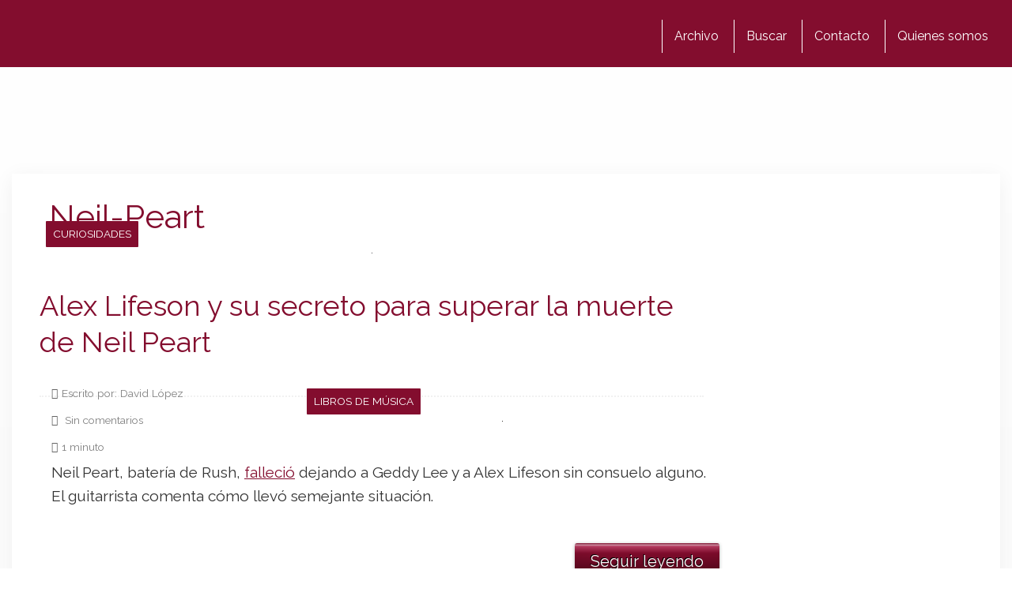

--- FILE ---
content_type: text/html; charset=UTF-8
request_url: https://www.miusyk.com/tag/neil-peart
body_size: 21104
content:
<!DOCTYPE html>
<html lang="es">
<html xmlns="https://www.w3.org/1999/xhtml" xmlns:og="https://ogp.me/ns#" xmlns:fb="https://www.facebook.com/2008/fbml">
	<head>
    <meta charset="utf-8">
    <meta http-equiv="X-UA-Compatible" content="IE=edge">
    <meta name="viewport" content="width=device-width, initial-scale=1">
    
    <!-- The above 3 meta tags *must* come first in the head; any other head content must come *after* these tags -->
 
 	<link href="//www.google-analytics.com" rel="dns-prefetch">
	<link href="//www.googletagservices.com" rel="dns-prefetch">
	<link href="//partner.googleadservices.com" rel="dns-prefetch">
	
	<link rel="dns-prefetch" href="//i.bssl.es">
	<link rel="dns-prefetch" href="//i2.bssl.es">
	<link rel="dns-prefetch" href="//img.bssl.es">
   
    
    

    <!-- <link rel="stylesheet" type="text/css" href="https://img.bssl.es/comun9/css/bootstrap.min.css" media="screen"/> -->
<link data-minify="1" rel="stylesheet" href="https://www.miusyk.com/wp-content/cache/min/1/npm/bootstrap@3.4.1/dist/css/bootstrap.min.css?ver=1754557770" crossorigin="anonymous">
    
   	<link data-minify="1" rel="stylesheet" type="text/css" href="https://www.miusyk.com/wp-content/cache/min/1/wp-content/themes/comun/style.css?ver=1754557770" media="screen"/>
    <link data-minify="1" rel="stylesheet" type="text/css" href="https://www.miusyk.com/wp-content/cache/min/1/wp-content/themes/miusyk/style.css?ver=1754557770" media="screen"/>
    
    <!-- CSS ICONOS -->
    <link data-minify="1" rel="stylesheet" href="https://www.miusyk.com/wp-content/cache/min/1/ajax/libs/font-awesome/4.7.0/css/font-awesome.min.css?ver=1754557770">


	<!-- Comienza SEO header BdB -->
<title>Neil-Peart</title><link rel="preload" data-rocket-preload as="style" href="https://fonts.googleapis.com/css?family=Raleway%3A400%2C700%2C800%2C400italic%2C700italic&#038;display=swap" /><link rel="stylesheet" href="https://fonts.googleapis.com/css?family=Raleway%3A400%2C700%2C800%2C400italic%2C700italic&#038;display=swap" media="print" onload="this.media='all'" /><noscript><link rel="stylesheet" href="https://fonts.googleapis.com/css?family=Raleway%3A400%2C700%2C800%2C400italic%2C700italic&#038;display=swap" /></noscript>
<meta name="title" content="Neil-Peart" />
<meta name="description" content="Neil-Peart |  Noticias de Neil-Peart" />
<link rel='canonical' href='https://www.miusyk.com/tag/neil-peart' />
<meta name="robots" content="noindex,nofollow,noodp,noydir" />

<meta property="og:site_name" content="Miusyk" />
<link rel="hub" href="https://pubsubhubbub.appspot.com" />

<!-- Termina SEO header BdB -->
	
	   
    <link rel="icon" href="/favicon.ico">

    <meta name='robots' content='max-image-preview:large' />
	<style>img:is([sizes="auto" i], [sizes^="auto," i]) { contain-intrinsic-size: 3000px 1500px }</style>
	<link rel='dns-prefetch' href='//img.bssl.es' />
<link href='https://fonts.gstatic.com' crossorigin rel='preconnect' />
<style id='wp-emoji-styles-inline-css' type='text/css'>

	img.wp-smiley, img.emoji {
		display: inline !important;
		border: none !important;
		box-shadow: none !important;
		height: 1em !important;
		width: 1em !important;
		margin: 0 0.07em !important;
		vertical-align: -0.1em !important;
		background: none !important;
		padding: 0 !important;
	}
</style>
<link rel='stylesheet' id='wp-block-library-css' href='https://www.miusyk.com/wp-includes/css/dist/block-library/style.min.css?ver=6.8.3' type='text/css' media='all' />
<style id='classic-theme-styles-inline-css' type='text/css'>
/*! This file is auto-generated */
.wp-block-button__link{color:#fff;background-color:#32373c;border-radius:9999px;box-shadow:none;text-decoration:none;padding:calc(.667em + 2px) calc(1.333em + 2px);font-size:1.125em}.wp-block-file__button{background:#32373c;color:#fff;text-decoration:none}
</style>
<style id='global-styles-inline-css' type='text/css'>
:root{--wp--preset--aspect-ratio--square: 1;--wp--preset--aspect-ratio--4-3: 4/3;--wp--preset--aspect-ratio--3-4: 3/4;--wp--preset--aspect-ratio--3-2: 3/2;--wp--preset--aspect-ratio--2-3: 2/3;--wp--preset--aspect-ratio--16-9: 16/9;--wp--preset--aspect-ratio--9-16: 9/16;--wp--preset--color--black: #000000;--wp--preset--color--cyan-bluish-gray: #abb8c3;--wp--preset--color--white: #ffffff;--wp--preset--color--pale-pink: #f78da7;--wp--preset--color--vivid-red: #cf2e2e;--wp--preset--color--luminous-vivid-orange: #ff6900;--wp--preset--color--luminous-vivid-amber: #fcb900;--wp--preset--color--light-green-cyan: #7bdcb5;--wp--preset--color--vivid-green-cyan: #00d084;--wp--preset--color--pale-cyan-blue: #8ed1fc;--wp--preset--color--vivid-cyan-blue: #0693e3;--wp--preset--color--vivid-purple: #9b51e0;--wp--preset--gradient--vivid-cyan-blue-to-vivid-purple: linear-gradient(135deg,rgba(6,147,227,1) 0%,rgb(155,81,224) 100%);--wp--preset--gradient--light-green-cyan-to-vivid-green-cyan: linear-gradient(135deg,rgb(122,220,180) 0%,rgb(0,208,130) 100%);--wp--preset--gradient--luminous-vivid-amber-to-luminous-vivid-orange: linear-gradient(135deg,rgba(252,185,0,1) 0%,rgba(255,105,0,1) 100%);--wp--preset--gradient--luminous-vivid-orange-to-vivid-red: linear-gradient(135deg,rgba(255,105,0,1) 0%,rgb(207,46,46) 100%);--wp--preset--gradient--very-light-gray-to-cyan-bluish-gray: linear-gradient(135deg,rgb(238,238,238) 0%,rgb(169,184,195) 100%);--wp--preset--gradient--cool-to-warm-spectrum: linear-gradient(135deg,rgb(74,234,220) 0%,rgb(151,120,209) 20%,rgb(207,42,186) 40%,rgb(238,44,130) 60%,rgb(251,105,98) 80%,rgb(254,248,76) 100%);--wp--preset--gradient--blush-light-purple: linear-gradient(135deg,rgb(255,206,236) 0%,rgb(152,150,240) 100%);--wp--preset--gradient--blush-bordeaux: linear-gradient(135deg,rgb(254,205,165) 0%,rgb(254,45,45) 50%,rgb(107,0,62) 100%);--wp--preset--gradient--luminous-dusk: linear-gradient(135deg,rgb(255,203,112) 0%,rgb(199,81,192) 50%,rgb(65,88,208) 100%);--wp--preset--gradient--pale-ocean: linear-gradient(135deg,rgb(255,245,203) 0%,rgb(182,227,212) 50%,rgb(51,167,181) 100%);--wp--preset--gradient--electric-grass: linear-gradient(135deg,rgb(202,248,128) 0%,rgb(113,206,126) 100%);--wp--preset--gradient--midnight: linear-gradient(135deg,rgb(2,3,129) 0%,rgb(40,116,252) 100%);--wp--preset--font-size--small: 13px;--wp--preset--font-size--medium: 20px;--wp--preset--font-size--large: 36px;--wp--preset--font-size--x-large: 42px;--wp--preset--spacing--20: 0.44rem;--wp--preset--spacing--30: 0.67rem;--wp--preset--spacing--40: 1rem;--wp--preset--spacing--50: 1.5rem;--wp--preset--spacing--60: 2.25rem;--wp--preset--spacing--70: 3.38rem;--wp--preset--spacing--80: 5.06rem;--wp--preset--shadow--natural: 6px 6px 9px rgba(0, 0, 0, 0.2);--wp--preset--shadow--deep: 12px 12px 50px rgba(0, 0, 0, 0.4);--wp--preset--shadow--sharp: 6px 6px 0px rgba(0, 0, 0, 0.2);--wp--preset--shadow--outlined: 6px 6px 0px -3px rgba(255, 255, 255, 1), 6px 6px rgba(0, 0, 0, 1);--wp--preset--shadow--crisp: 6px 6px 0px rgba(0, 0, 0, 1);}:where(.is-layout-flex){gap: 0.5em;}:where(.is-layout-grid){gap: 0.5em;}body .is-layout-flex{display: flex;}.is-layout-flex{flex-wrap: wrap;align-items: center;}.is-layout-flex > :is(*, div){margin: 0;}body .is-layout-grid{display: grid;}.is-layout-grid > :is(*, div){margin: 0;}:where(.wp-block-columns.is-layout-flex){gap: 2em;}:where(.wp-block-columns.is-layout-grid){gap: 2em;}:where(.wp-block-post-template.is-layout-flex){gap: 1.25em;}:where(.wp-block-post-template.is-layout-grid){gap: 1.25em;}.has-black-color{color: var(--wp--preset--color--black) !important;}.has-cyan-bluish-gray-color{color: var(--wp--preset--color--cyan-bluish-gray) !important;}.has-white-color{color: var(--wp--preset--color--white) !important;}.has-pale-pink-color{color: var(--wp--preset--color--pale-pink) !important;}.has-vivid-red-color{color: var(--wp--preset--color--vivid-red) !important;}.has-luminous-vivid-orange-color{color: var(--wp--preset--color--luminous-vivid-orange) !important;}.has-luminous-vivid-amber-color{color: var(--wp--preset--color--luminous-vivid-amber) !important;}.has-light-green-cyan-color{color: var(--wp--preset--color--light-green-cyan) !important;}.has-vivid-green-cyan-color{color: var(--wp--preset--color--vivid-green-cyan) !important;}.has-pale-cyan-blue-color{color: var(--wp--preset--color--pale-cyan-blue) !important;}.has-vivid-cyan-blue-color{color: var(--wp--preset--color--vivid-cyan-blue) !important;}.has-vivid-purple-color{color: var(--wp--preset--color--vivid-purple) !important;}.has-black-background-color{background-color: var(--wp--preset--color--black) !important;}.has-cyan-bluish-gray-background-color{background-color: var(--wp--preset--color--cyan-bluish-gray) !important;}.has-white-background-color{background-color: var(--wp--preset--color--white) !important;}.has-pale-pink-background-color{background-color: var(--wp--preset--color--pale-pink) !important;}.has-vivid-red-background-color{background-color: var(--wp--preset--color--vivid-red) !important;}.has-luminous-vivid-orange-background-color{background-color: var(--wp--preset--color--luminous-vivid-orange) !important;}.has-luminous-vivid-amber-background-color{background-color: var(--wp--preset--color--luminous-vivid-amber) !important;}.has-light-green-cyan-background-color{background-color: var(--wp--preset--color--light-green-cyan) !important;}.has-vivid-green-cyan-background-color{background-color: var(--wp--preset--color--vivid-green-cyan) !important;}.has-pale-cyan-blue-background-color{background-color: var(--wp--preset--color--pale-cyan-blue) !important;}.has-vivid-cyan-blue-background-color{background-color: var(--wp--preset--color--vivid-cyan-blue) !important;}.has-vivid-purple-background-color{background-color: var(--wp--preset--color--vivid-purple) !important;}.has-black-border-color{border-color: var(--wp--preset--color--black) !important;}.has-cyan-bluish-gray-border-color{border-color: var(--wp--preset--color--cyan-bluish-gray) !important;}.has-white-border-color{border-color: var(--wp--preset--color--white) !important;}.has-pale-pink-border-color{border-color: var(--wp--preset--color--pale-pink) !important;}.has-vivid-red-border-color{border-color: var(--wp--preset--color--vivid-red) !important;}.has-luminous-vivid-orange-border-color{border-color: var(--wp--preset--color--luminous-vivid-orange) !important;}.has-luminous-vivid-amber-border-color{border-color: var(--wp--preset--color--luminous-vivid-amber) !important;}.has-light-green-cyan-border-color{border-color: var(--wp--preset--color--light-green-cyan) !important;}.has-vivid-green-cyan-border-color{border-color: var(--wp--preset--color--vivid-green-cyan) !important;}.has-pale-cyan-blue-border-color{border-color: var(--wp--preset--color--pale-cyan-blue) !important;}.has-vivid-cyan-blue-border-color{border-color: var(--wp--preset--color--vivid-cyan-blue) !important;}.has-vivid-purple-border-color{border-color: var(--wp--preset--color--vivid-purple) !important;}.has-vivid-cyan-blue-to-vivid-purple-gradient-background{background: var(--wp--preset--gradient--vivid-cyan-blue-to-vivid-purple) !important;}.has-light-green-cyan-to-vivid-green-cyan-gradient-background{background: var(--wp--preset--gradient--light-green-cyan-to-vivid-green-cyan) !important;}.has-luminous-vivid-amber-to-luminous-vivid-orange-gradient-background{background: var(--wp--preset--gradient--luminous-vivid-amber-to-luminous-vivid-orange) !important;}.has-luminous-vivid-orange-to-vivid-red-gradient-background{background: var(--wp--preset--gradient--luminous-vivid-orange-to-vivid-red) !important;}.has-very-light-gray-to-cyan-bluish-gray-gradient-background{background: var(--wp--preset--gradient--very-light-gray-to-cyan-bluish-gray) !important;}.has-cool-to-warm-spectrum-gradient-background{background: var(--wp--preset--gradient--cool-to-warm-spectrum) !important;}.has-blush-light-purple-gradient-background{background: var(--wp--preset--gradient--blush-light-purple) !important;}.has-blush-bordeaux-gradient-background{background: var(--wp--preset--gradient--blush-bordeaux) !important;}.has-luminous-dusk-gradient-background{background: var(--wp--preset--gradient--luminous-dusk) !important;}.has-pale-ocean-gradient-background{background: var(--wp--preset--gradient--pale-ocean) !important;}.has-electric-grass-gradient-background{background: var(--wp--preset--gradient--electric-grass) !important;}.has-midnight-gradient-background{background: var(--wp--preset--gradient--midnight) !important;}.has-small-font-size{font-size: var(--wp--preset--font-size--small) !important;}.has-medium-font-size{font-size: var(--wp--preset--font-size--medium) !important;}.has-large-font-size{font-size: var(--wp--preset--font-size--large) !important;}.has-x-large-font-size{font-size: var(--wp--preset--font-size--x-large) !important;}
:where(.wp-block-post-template.is-layout-flex){gap: 1.25em;}:where(.wp-block-post-template.is-layout-grid){gap: 1.25em;}
:where(.wp-block-columns.is-layout-flex){gap: 2em;}:where(.wp-block-columns.is-layout-grid){gap: 2em;}
:root :where(.wp-block-pullquote){font-size: 1.5em;line-height: 1.6;}
</style>
<style id='rocket-lazyload-inline-css' type='text/css'>
.rll-youtube-player{position:relative;padding-bottom:56.23%;height:0;overflow:hidden;max-width:100%;}.rll-youtube-player:focus-within{outline: 2px solid currentColor;outline-offset: 5px;}.rll-youtube-player iframe{position:absolute;top:0;left:0;width:100%;height:100%;z-index:100;background:0 0}.rll-youtube-player img{bottom:0;display:block;left:0;margin:auto;max-width:100%;width:100%;position:absolute;right:0;top:0;border:none;height:auto;-webkit-transition:.4s all;-moz-transition:.4s all;transition:.4s all}.rll-youtube-player img:hover{-webkit-filter:brightness(75%)}.rll-youtube-player .play{height:100%;width:100%;left:0;top:0;position:absolute;background:url(https://www.miusyk.com/wp-content/plugins/wp-rocket/assets/img/youtube.png) no-repeat center;background-color: transparent !important;cursor:pointer;border:none;}
</style>
<script type="text/javascript" src="https://www.miusyk.com/wp-includes/js/jquery/jquery.min.js?ver=3.7.1" id="jquery-core-js"></script>
<script type="text/javascript" src="https://www.miusyk.com/wp-includes/js/jquery/jquery-migrate.min.js?ver=3.4.1" id="jquery-migrate-js"></script>
<link rel="https://api.w.org/" href="https://www.miusyk.com/wp-json/" /><link rel="alternate" title="JSON" type="application/json" href="https://www.miusyk.com/wp-json/wp/v2/tags/2711" />		
		
		

<!-- ## NXS/OG ## --><!-- ## NXSOGTAGS ## --><!-- ## NXS/OG ## -->
<noscript><style id="rocket-lazyload-nojs-css">.rll-youtube-player, [data-lazy-src]{display:none !important;}</style></noscript>
<script async src="https://pagead2.googlesyndication.com/pagead/js/adsbygoogle.js?client=ca-pub-0089260600075656" crossorigin="anonymous"></script>

<script>
  (function(i,s,o,g,r,a,m){i['GoogleAnalyticsObject']=r;i[r]=i[r]||function(){
  (i[r].q=i[r].q||[]).push(arguments)},i[r].l=1*new Date();a=s.createElement(o),
  m=s.getElementsByTagName(o)[0];a.async=1;a.src=g;m.parentNode.insertBefore(a,m)
  })(window,document,'script','https://www.google-analytics.com/analytics.js','ga');

  ga('create', 'UA-1464487-32', 'auto');
  ga('send', 'pageview');
  setTimeout("ga('send','event','Tiempo permanencia','mas de 30 seg')",30000);
</script>    
   	   	<script async src="https://fundingchoicesmessages.google.com/i/pub-0089260600075656?ers=1"></script><script>(function() {function signalGooglefcPresent() {if (!window.frames['googlefcPresent']) {if (document.body) {const iframe = document.createElement('iframe'); iframe.style = 'width: 0; height: 0; border: none; z-index: -1000; left: -1000px; top: -1000px;'; iframe.style.display = 'none'; iframe.name = 'googlefcPresent'; document.body.appendChild(iframe);} else {setTimeout(signalGooglefcPresent, 0);}}}signalGooglefcPresent();})();</script>

		<script>(function(){'use strict';function aa(a){var b=0;return function(){return b<a.length?{done:!1,value:a[b++]}:{done:!0}}}var ba=typeof Object.defineProperties=="function"?Object.defineProperty:function(a,b,c){if(a==Array.prototype||a==Object.prototype)return a;a[b]=c.value;return a};
	function ca(a){a=["object"==typeof globalThis&&globalThis,a,"object"==typeof window&&window,"object"==typeof self&&self,"object"==typeof global&&global];for(var b=0;b<a.length;++b){var c=a[b];if(c&&c.Math==Math)return c}throw Error("Cannot find global object");}var da=ca(this);function l(a,b){if(b)a:{var c=da;a=a.split(".");for(var d=0;d<a.length-1;d++){var e=a[d];if(!(e in c))break a;c=c[e]}a=a[a.length-1];d=c[a];b=b(d);b!=d&&b!=null&&ba(c,a,{configurable:!0,writable:!0,value:b})}}
	function ea(a){return a.raw=a}function n(a){var b=typeof Symbol!="undefined"&&Symbol.iterator&&a[Symbol.iterator];if(b)return b.call(a);if(typeof a.length=="number")return{next:aa(a)};throw Error(String(a)+" is not an iterable or ArrayLike");}function fa(a){for(var b,c=[];!(b=a.next()).done;)c.push(b.value);return c}var ha=typeof Object.create=="function"?Object.create:function(a){function b(){}b.prototype=a;return new b},p;
	if(typeof Object.setPrototypeOf=="function")p=Object.setPrototypeOf;else{var q;a:{var ja={a:!0},ka={};try{ka.__proto__=ja;q=ka.a;break a}catch(a){}q=!1}p=q?function(a,b){a.__proto__=b;if(a.__proto__!==b)throw new TypeError(a+" is not extensible");return a}:null}var la=p;
	function t(a,b){a.prototype=ha(b.prototype);a.prototype.constructor=a;if(la)la(a,b);else for(var c in b)if(c!="prototype")if(Object.defineProperties){var d=Object.getOwnPropertyDescriptor(b,c);d&&Object.defineProperty(a,c,d)}else a[c]=b[c];a.A=b.prototype}function ma(){for(var a=Number(this),b=[],c=a;c<arguments.length;c++)b[c-a]=arguments[c];return b}l("Object.is",function(a){return a?a:function(b,c){return b===c?b!==0||1/b===1/c:b!==b&&c!==c}});
	l("Array.prototype.includes",function(a){return a?a:function(b,c){var d=this;d instanceof String&&(d=String(d));var e=d.length;c=c||0;for(c<0&&(c=Math.max(c+e,0));c<e;c++){var f=d[c];if(f===b||Object.is(f,b))return!0}return!1}});
	l("String.prototype.includes",function(a){return a?a:function(b,c){if(this==null)throw new TypeError("The 'this' value for String.prototype.includes must not be null or undefined");if(b instanceof RegExp)throw new TypeError("First argument to String.prototype.includes must not be a regular expression");return this.indexOf(b,c||0)!==-1}});l("Number.MAX_SAFE_INTEGER",function(){return 9007199254740991});
	l("Number.isFinite",function(a){return a?a:function(b){return typeof b!=="number"?!1:!isNaN(b)&&b!==Infinity&&b!==-Infinity}});l("Number.isInteger",function(a){return a?a:function(b){return Number.isFinite(b)?b===Math.floor(b):!1}});l("Number.isSafeInteger",function(a){return a?a:function(b){return Number.isInteger(b)&&Math.abs(b)<=Number.MAX_SAFE_INTEGER}});
	l("Math.trunc",function(a){return a?a:function(b){b=Number(b);if(isNaN(b)||b===Infinity||b===-Infinity||b===0)return b;var c=Math.floor(Math.abs(b));return b<0?-c:c}});/*
	
	 Copyright The Closure Library Authors.
	 SPDX-License-Identifier: Apache-2.0
	*/
	var u=this||self;function v(a,b){a:{var c=["CLOSURE_FLAGS"];for(var d=u,e=0;e<c.length;e++)if(d=d[c[e]],d==null){c=null;break a}c=d}a=c&&c[a];return a!=null?a:b}function w(a){return a};function na(a){u.setTimeout(function(){throw a;},0)};var oa=v(610401301,!1),pa=v(188588736,!0),qa=v(645172343,v(1,!0));var x,ra=u.navigator;x=ra?ra.userAgentData||null:null;function z(a){return oa?x?x.brands.some(function(b){return(b=b.brand)&&b.indexOf(a)!=-1}):!1:!1}function A(a){var b;a:{if(b=u.navigator)if(b=b.userAgent)break a;b=""}return b.indexOf(a)!=-1};function B(){return oa?!!x&&x.brands.length>0:!1}function C(){return B()?z("Chromium"):(A("Chrome")||A("CriOS"))&&!(B()?0:A("Edge"))||A("Silk")};var sa=B()?!1:A("Trident")||A("MSIE");!A("Android")||C();C();A("Safari")&&(C()||(B()?0:A("Coast"))||(B()?0:A("Opera"))||(B()?0:A("Edge"))||(B()?z("Microsoft Edge"):A("Edg/"))||B()&&z("Opera"));var ta={},D=null;var ua=typeof Uint8Array!=="undefined",va=!sa&&typeof btoa==="function";var wa;function E(){return typeof BigInt==="function"};var F=typeof Symbol==="function"&&typeof Symbol()==="symbol";function xa(a){return typeof Symbol==="function"&&typeof Symbol()==="symbol"?Symbol():a}var G=xa(),ya=xa("2ex");var za=F?function(a,b){a[G]|=b}:function(a,b){a.g!==void 0?a.g|=b:Object.defineProperties(a,{g:{value:b,configurable:!0,writable:!0,enumerable:!1}})},H=F?function(a){return a[G]|0}:function(a){return a.g|0},I=F?function(a){return a[G]}:function(a){return a.g},J=F?function(a,b){a[G]=b}:function(a,b){a.g!==void 0?a.g=b:Object.defineProperties(a,{g:{value:b,configurable:!0,writable:!0,enumerable:!1}})};function Aa(a,b){J(b,(a|0)&-14591)}function Ba(a,b){J(b,(a|34)&-14557)};var K={},Ca={};function Da(a){return!(!a||typeof a!=="object"||a.g!==Ca)}function Ea(a){return a!==null&&typeof a==="object"&&!Array.isArray(a)&&a.constructor===Object}function L(a,b,c){if(!Array.isArray(a)||a.length)return!1;var d=H(a);if(d&1)return!0;if(!(b&&(Array.isArray(b)?b.includes(c):b.has(c))))return!1;J(a,d|1);return!0};var M=0,N=0;function Fa(a){var b=a>>>0;M=b;N=(a-b)/4294967296>>>0}function Ga(a){if(a<0){Fa(-a);var b=n(Ha(M,N));a=b.next().value;b=b.next().value;M=a>>>0;N=b>>>0}else Fa(a)}function Ia(a,b){b>>>=0;a>>>=0;if(b<=2097151)var c=""+(4294967296*b+a);else E()?c=""+(BigInt(b)<<BigInt(32)|BigInt(a)):(c=(a>>>24|b<<8)&16777215,b=b>>16&65535,a=(a&16777215)+c*6777216+b*6710656,c+=b*8147497,b*=2,a>=1E7&&(c+=a/1E7>>>0,a%=1E7),c>=1E7&&(b+=c/1E7>>>0,c%=1E7),c=b+Ja(c)+Ja(a));return c}
	function Ja(a){a=String(a);return"0000000".slice(a.length)+a}function Ha(a,b){b=~b;a?a=~a+1:b+=1;return[a,b]};var Ka=/^-?([1-9][0-9]*|0)(\.[0-9]+)?$/;var O;function La(a,b){O=b;a=new a(b);O=void 0;return a}
	function P(a,b,c){a==null&&(a=O);O=void 0;if(a==null){var d=96;c?(a=[c],d|=512):a=[];b&&(d=d&-16760833|(b&1023)<<14)}else{if(!Array.isArray(a))throw Error("narr");d=H(a);if(d&2048)throw Error("farr");if(d&64)return a;d|=64;if(c&&(d|=512,c!==a[0]))throw Error("mid");a:{c=a;var e=c.length;if(e){var f=e-1;if(Ea(c[f])){d|=256;b=f-(+!!(d&512)-1);if(b>=1024)throw Error("pvtlmt");d=d&-16760833|(b&1023)<<14;break a}}if(b){b=Math.max(b,e-(+!!(d&512)-1));if(b>1024)throw Error("spvt");d=d&-16760833|(b&1023)<<
	14}}}J(a,d);return a};function Ma(a){switch(typeof a){case "number":return isFinite(a)?a:String(a);case "boolean":return a?1:0;case "object":if(a)if(Array.isArray(a)){if(L(a,void 0,0))return}else if(ua&&a!=null&&a instanceof Uint8Array){if(va){for(var b="",c=0,d=a.length-10240;c<d;)b+=String.fromCharCode.apply(null,a.subarray(c,c+=10240));b+=String.fromCharCode.apply(null,c?a.subarray(c):a);a=btoa(b)}else{b===void 0&&(b=0);if(!D){D={};c="ABCDEFGHIJKLMNOPQRSTUVWXYZabcdefghijklmnopqrstuvwxyz0123456789".split("");d=["+/=",
	"+/","-_=","-_.","-_"];for(var e=0;e<5;e++){var f=c.concat(d[e].split(""));ta[e]=f;for(var g=0;g<f.length;g++){var h=f[g];D[h]===void 0&&(D[h]=g)}}}b=ta[b];c=Array(Math.floor(a.length/3));d=b[64]||"";for(e=f=0;f<a.length-2;f+=3){var k=a[f],m=a[f+1];h=a[f+2];g=b[k>>2];k=b[(k&3)<<4|m>>4];m=b[(m&15)<<2|h>>6];h=b[h&63];c[e++]=g+k+m+h}g=0;h=d;switch(a.length-f){case 2:g=a[f+1],h=b[(g&15)<<2]||d;case 1:a=a[f],c[e]=b[a>>2]+b[(a&3)<<4|g>>4]+h+d}a=c.join("")}return a}}return a};function Na(a,b,c){a=Array.prototype.slice.call(a);var d=a.length,e=b&256?a[d-1]:void 0;d+=e?-1:0;for(b=b&512?1:0;b<d;b++)a[b]=c(a[b]);if(e){b=a[b]={};for(var f in e)Object.prototype.hasOwnProperty.call(e,f)&&(b[f]=c(e[f]))}return a}function Oa(a,b,c,d,e){if(a!=null){if(Array.isArray(a))a=L(a,void 0,0)?void 0:e&&H(a)&2?a:Pa(a,b,c,d!==void 0,e);else if(Ea(a)){var f={},g;for(g in a)Object.prototype.hasOwnProperty.call(a,g)&&(f[g]=Oa(a[g],b,c,d,e));a=f}else a=b(a,d);return a}}
	function Pa(a,b,c,d,e){var f=d||c?H(a):0;d=d?!!(f&32):void 0;a=Array.prototype.slice.call(a);for(var g=0;g<a.length;g++)a[g]=Oa(a[g],b,c,d,e);c&&c(f,a);return a}function Qa(a){return a.s===K?a.toJSON():Ma(a)};function Ra(a,b,c){c=c===void 0?Ba:c;if(a!=null){if(ua&&a instanceof Uint8Array)return b?a:new Uint8Array(a);if(Array.isArray(a)){var d=H(a);if(d&2)return a;b&&(b=d===0||!!(d&32)&&!(d&64||!(d&16)));return b?(J(a,(d|34)&-12293),a):Pa(a,Ra,d&4?Ba:c,!0,!0)}a.s===K&&(c=a.h,d=I(c),a=d&2?a:La(a.constructor,Sa(c,d,!0)));return a}}function Sa(a,b,c){var d=c||b&2?Ba:Aa,e=!!(b&32);a=Na(a,b,function(f){return Ra(f,e,d)});za(a,32|(c?2:0));return a};function Ta(a,b){a=a.h;return Ua(a,I(a),b)}function Va(a,b,c,d){b=d+(+!!(b&512)-1);if(!(b<0||b>=a.length||b>=c))return a[b]}
	function Ua(a,b,c,d){if(c===-1)return null;var e=b>>14&1023||536870912;if(c>=e){if(b&256)return a[a.length-1][c]}else{var f=a.length;if(d&&b&256&&(d=a[f-1][c],d!=null)){if(Va(a,b,e,c)&&ya!=null){var g;a=(g=wa)!=null?g:wa={};g=a[ya]||0;g>=4||(a[ya]=g+1,g=Error(),g.__closure__error__context__984382||(g.__closure__error__context__984382={}),g.__closure__error__context__984382.severity="incident",na(g))}return d}return Va(a,b,e,c)}}
	function Wa(a,b,c,d,e){var f=b>>14&1023||536870912;if(c>=f||e&&!qa){var g=b;if(b&256)e=a[a.length-1];else{if(d==null)return;e=a[f+(+!!(b&512)-1)]={};g|=256}e[c]=d;c<f&&(a[c+(+!!(b&512)-1)]=void 0);g!==b&&J(a,g)}else a[c+(+!!(b&512)-1)]=d,b&256&&(a=a[a.length-1],c in a&&delete a[c])}
	function Xa(a,b){var c=Ya;var d=d===void 0?!1:d;var e=a.h;var f=I(e),g=Ua(e,f,b,d);if(g!=null&&typeof g==="object"&&g.s===K)c=g;else if(Array.isArray(g)){var h=H(g),k=h;k===0&&(k|=f&32);k|=f&2;k!==h&&J(g,k);c=new c(g)}else c=void 0;c!==g&&c!=null&&Wa(e,f,b,c,d);e=c;if(e==null)return e;a=a.h;f=I(a);f&2||(g=e,c=g.h,h=I(c),g=h&2?La(g.constructor,Sa(c,h,!1)):g,g!==e&&(e=g,Wa(a,f,b,e,d)));return e}function Za(a,b){a=Ta(a,b);return a==null||typeof a==="string"?a:void 0}
	function $a(a,b){var c=c===void 0?0:c;a=Ta(a,b);if(a!=null)if(b=typeof a,b==="number"?Number.isFinite(a):b!=="string"?0:Ka.test(a))if(typeof a==="number"){if(a=Math.trunc(a),!Number.isSafeInteger(a)){Ga(a);b=M;var d=N;if(a=d&2147483648)b=~b+1>>>0,d=~d>>>0,b==0&&(d=d+1>>>0);b=d*4294967296+(b>>>0);a=a?-b:b}}else if(b=Math.trunc(Number(a)),Number.isSafeInteger(b))a=String(b);else{if(b=a.indexOf("."),b!==-1&&(a=a.substring(0,b)),!(a[0]==="-"?a.length<20||a.length===20&&Number(a.substring(0,7))>-922337:
	a.length<19||a.length===19&&Number(a.substring(0,6))<922337)){if(a.length<16)Ga(Number(a));else if(E())a=BigInt(a),M=Number(a&BigInt(4294967295))>>>0,N=Number(a>>BigInt(32)&BigInt(4294967295));else{b=+(a[0]==="-");N=M=0;d=a.length;for(var e=b,f=(d-b)%6+b;f<=d;e=f,f+=6)e=Number(a.slice(e,f)),N*=1E6,M=M*1E6+e,M>=4294967296&&(N+=Math.trunc(M/4294967296),N>>>=0,M>>>=0);b&&(b=n(Ha(M,N)),a=b.next().value,b=b.next().value,M=a,N=b)}a=M;b=N;b&2147483648?E()?a=""+(BigInt(b|0)<<BigInt(32)|BigInt(a>>>0)):(b=
	n(Ha(a,b)),a=b.next().value,b=b.next().value,a="-"+Ia(a,b)):a=Ia(a,b)}}else a=void 0;return a!=null?a:c}function R(a,b){var c=c===void 0?"":c;a=Za(a,b);return a!=null?a:c};var S;function T(a,b,c){this.h=P(a,b,c)}T.prototype.toJSON=function(){return ab(this)};T.prototype.s=K;T.prototype.toString=function(){try{return S=!0,ab(this).toString()}finally{S=!1}};
	function ab(a){var b=S?a.h:Pa(a.h,Qa,void 0,void 0,!1);var c=!S;var d=pa?void 0:a.constructor.v;var e=I(c?a.h:b);if(a=b.length){var f=b[a-1],g=Ea(f);g?a--:f=void 0;e=+!!(e&512)-1;var h=b;if(g){b:{var k=f;var m={};g=!1;if(k)for(var r in k)if(Object.prototype.hasOwnProperty.call(k,r))if(isNaN(+r))m[r]=k[r];else{var y=k[r];Array.isArray(y)&&(L(y,d,+r)||Da(y)&&y.size===0)&&(y=null);y==null&&(g=!0);y!=null&&(m[r]=y)}if(g){for(var Q in m)break b;m=null}else m=k}k=m==null?f!=null:m!==f}for(var ia;a>0;a--){Q=
	a-1;r=h[Q];Q-=e;if(!(r==null||L(r,d,Q)||Da(r)&&r.size===0))break;ia=!0}if(h!==b||k||ia){if(!c)h=Array.prototype.slice.call(h,0,a);else if(ia||k||m)h.length=a;m&&h.push(m)}b=h}return b};function bb(a){return function(b){if(b==null||b=="")b=new a;else{b=JSON.parse(b);if(!Array.isArray(b))throw Error("dnarr");za(b,32);b=La(a,b)}return b}};function cb(a){this.h=P(a)}t(cb,T);var db=bb(cb);var U;function V(a){this.g=a}V.prototype.toString=function(){return this.g+""};var eb={};function fb(a){if(U===void 0){var b=null;var c=u.trustedTypes;if(c&&c.createPolicy){try{b=c.createPolicy("goog#html",{createHTML:w,createScript:w,createScriptURL:w})}catch(d){u.console&&u.console.error(d.message)}U=b}else U=b}a=(b=U)?b.createScriptURL(a):a;return new V(a,eb)};/*
	
	 SPDX-License-Identifier: Apache-2.0
	*/
	function gb(a){var b=ma.apply(1,arguments);if(b.length===0)return fb(a[0]);for(var c=a[0],d=0;d<b.length;d++)c+=encodeURIComponent(b[d])+a[d+1];return fb(c)};function hb(a,b){a.src=b instanceof V&&b.constructor===V?b.g:"type_error:TrustedResourceUrl";var c,d;(c=(b=(d=(c=(a.ownerDocument&&a.ownerDocument.defaultView||window).document).querySelector)==null?void 0:d.call(c,"script[nonce]"))?b.nonce||b.getAttribute("nonce")||"":"")&&a.setAttribute("nonce",c)};function ib(){return Math.floor(Math.random()*2147483648).toString(36)+Math.abs(Math.floor(Math.random()*2147483648)^Date.now()).toString(36)};function jb(a,b){b=String(b);a.contentType==="application/xhtml+xml"&&(b=b.toLowerCase());return a.createElement(b)}function kb(a){this.g=a||u.document||document};function lb(a){a=a===void 0?document:a;return a.createElement("script")};function mb(a,b,c,d,e,f){try{var g=a.g,h=lb(g);h.async=!0;hb(h,b);g.head.appendChild(h);h.addEventListener("load",function(){e();d&&g.head.removeChild(h)});h.addEventListener("error",function(){c>0?mb(a,b,c-1,d,e,f):(d&&g.head.removeChild(h),f())})}catch(k){f()}};var nb=u.atob("aHR0cHM6Ly93d3cuZ3N0YXRpYy5jb20vaW1hZ2VzL2ljb25zL21hdGVyaWFsL3N5c3RlbS8xeC93YXJuaW5nX2FtYmVyXzI0ZHAucG5n"),ob=u.atob("WW91IGFyZSBzZWVpbmcgdGhpcyBtZXNzYWdlIGJlY2F1c2UgYWQgb3Igc2NyaXB0IGJsb2NraW5nIHNvZnR3YXJlIGlzIGludGVyZmVyaW5nIHdpdGggdGhpcyBwYWdlLg=="),pb=u.atob("RGlzYWJsZSBhbnkgYWQgb3Igc2NyaXB0IGJsb2NraW5nIHNvZnR3YXJlLCB0aGVuIHJlbG9hZCB0aGlzIHBhZ2Uu");function qb(a,b,c){this.i=a;this.u=b;this.o=c;this.g=null;this.j=[];this.m=!1;this.l=new kb(this.i)}
	function rb(a){if(a.i.body&&!a.m){var b=function(){sb(a);u.setTimeout(function(){tb(a,3)},50)};mb(a.l,a.u,2,!0,function(){u[a.o]||b()},b);a.m=!0}}
	function sb(a){for(var b=W(1,5),c=0;c<b;c++){var d=X(a);a.i.body.appendChild(d);a.j.push(d)}b=X(a);b.style.bottom="0";b.style.left="0";b.style.position="fixed";b.style.width=W(100,110).toString()+"%";b.style.zIndex=W(2147483544,2147483644).toString();b.style.backgroundColor=ub(249,259,242,252,219,229);b.style.boxShadow="0 0 12px #888";b.style.color=ub(0,10,0,10,0,10);b.style.display="flex";b.style.justifyContent="center";b.style.fontFamily="Roboto, Arial";c=X(a);c.style.width=W(80,85).toString()+
	"%";c.style.maxWidth=W(750,775).toString()+"px";c.style.margin="24px";c.style.display="flex";c.style.alignItems="flex-start";c.style.justifyContent="center";d=jb(a.l.g,"IMG");d.className=ib();d.src=nb;d.alt="Warning icon";d.style.height="24px";d.style.width="24px";d.style.paddingRight="16px";var e=X(a),f=X(a);f.style.fontWeight="bold";f.textContent=ob;var g=X(a);g.textContent=pb;Y(a,e,f);Y(a,e,g);Y(a,c,d);Y(a,c,e);Y(a,b,c);a.g=b;a.i.body.appendChild(a.g);b=W(1,5);for(c=0;c<b;c++)d=X(a),a.i.body.appendChild(d),
	a.j.push(d)}function Y(a,b,c){for(var d=W(1,5),e=0;e<d;e++){var f=X(a);b.appendChild(f)}b.appendChild(c);c=W(1,5);for(d=0;d<c;d++)e=X(a),b.appendChild(e)}function W(a,b){return Math.floor(a+Math.random()*(b-a))}function ub(a,b,c,d,e,f){return"rgb("+W(Math.max(a,0),Math.min(b,255)).toString()+","+W(Math.max(c,0),Math.min(d,255)).toString()+","+W(Math.max(e,0),Math.min(f,255)).toString()+")"}function X(a){a=jb(a.l.g,"DIV");a.className=ib();return a}
	function tb(a,b){b<=0||a.g!=null&&a.g.offsetHeight!==0&&a.g.offsetWidth!==0||(vb(a),sb(a),u.setTimeout(function(){tb(a,b-1)},50))}function vb(a){for(var b=n(a.j),c=b.next();!c.done;c=b.next())(c=c.value)&&c.parentNode&&c.parentNode.removeChild(c);a.j=[];(b=a.g)&&b.parentNode&&b.parentNode.removeChild(b);a.g=null};function wb(a,b,c,d,e){function f(k){document.body?g(document.body):k>0?u.setTimeout(function(){f(k-1)},e):b()}function g(k){k.appendChild(h);u.setTimeout(function(){h?(h.offsetHeight!==0&&h.offsetWidth!==0?b():a(),h.parentNode&&h.parentNode.removeChild(h)):a()},d)}var h=xb(c);f(3)}function xb(a){var b=document.createElement("div");b.className=a;b.style.width="1px";b.style.height="1px";b.style.position="absolute";b.style.left="-10000px";b.style.top="-10000px";b.style.zIndex="-10000";return b};function Ya(a){this.h=P(a)}t(Ya,T);function yb(a){this.h=P(a)}t(yb,T);var zb=bb(yb);function Ab(a){if(!a)return null;a=Za(a,4);var b;a===null||a===void 0?b=null:b=fb(a);return b};var Bb=ea([""]),Cb=ea([""]);function Db(a,b){this.m=a;this.o=new kb(a.document);this.g=b;this.j=R(this.g,1);this.u=Ab(Xa(this.g,2))||gb(Bb);this.i=!1;b=Ab(Xa(this.g,13))||gb(Cb);this.l=new qb(a.document,b,R(this.g,12))}Db.prototype.start=function(){Eb(this)};
	function Eb(a){Fb(a);mb(a.o,a.u,3,!1,function(){a:{var b=a.j;var c=u.btoa(b);if(c=u[c]){try{var d=db(u.atob(c))}catch(e){b=!1;break a}b=b===Za(d,1)}else b=!1}b?Z(a,R(a.g,14)):(Z(a,R(a.g,8)),rb(a.l))},function(){wb(function(){Z(a,R(a.g,7));rb(a.l)},function(){return Z(a,R(a.g,6))},R(a.g,9),$a(a.g,10),$a(a.g,11))})}function Z(a,b){a.i||(a.i=!0,a=new a.m.XMLHttpRequest,a.open("GET",b,!0),a.send())}function Fb(a){var b=u.btoa(a.j);a.m[b]&&Z(a,R(a.g,5))};(function(a,b){u[a]=function(){var c=ma.apply(0,arguments);u[a]=function(){};b.call.apply(b,[null].concat(c instanceof Array?c:fa(n(c))))}})("__h82AlnkH6D91__",function(a){typeof window.atob==="function"&&(new Db(window,zb(window.atob(a)))).start()});}).call(this);
	
	window.__h82AlnkH6D91__("[base64]/[base64]/[base64]/[base64]");</script>

	
    
	</script>
		
	
	
	<!-- Facebook Pixel Code -->
	<script async>
	!function(f,b,e,v,n,t,s){if(f.fbq)return;n=f.fbq=function(){n.callMethod?
	n.callMethod.apply(n,arguments):n.queue.push(arguments)};if(!f._fbq)f._fbq=n;
	n.push=n;n.loaded=!0;n.version='2.0';n.queue=[];t=b.createElement(e);t.async=!0;
	t.src=v;s=b.getElementsByTagName(e)[0];s.parentNode.insertBefore(t,s)}(window,
	document,'script','//connect.facebook.net/en_US/fbevents.js');
	
	fbq('init', '954789554602009');
	fbq('track', "PageView");</script>
	<noscript><img height="1" width="1" style="display:none"
	src="https://www.facebook.com/tr?id=954789554602009&ev=PageView&noscript=1"
	/></noscript>
	<!-- End Facebook Pixel Code -->
	
	
		
	
  <meta name="generator" content="WP Rocket 3.17.3" data-wpr-features="wpr_minify_js wpr_lazyload_images wpr_lazyload_iframes wpr_image_dimensions wpr_minify_css wpr_desktop wpr_preload_links" /></head>
  <body class="archive tag tag-neil-peart tag-2711 wp-theme-comun wp-child-theme-miusyk">
  
	
	
	
<nav class="navbar navbar-default" role="navigation">
	<div data-rocket-location-hash="5af47f6829f724b092e5b844a38e0bc1" class="row">
  <!-- El logotipo y el icono que despliega el menú se agrupan
       para mostrarlos mejor en los dispositivos móviles -->
  <div class="navbar-header">
    <button type="button" class="navbar-toggle" data-toggle="collapse"
            data-target=".navbar-ex1-collapse">
      <span class="sr-only">Desplegar navegación</span>
      <span class="icon-bar"></span>
      <span class="icon-bar"></span>
      <span class="icon-bar"></span>
    </button>
    <a class="navbar-brand" href="https://www.miusyk.com"></a>
  </div>
 
  <div id="navbar" class="navbar-collapse collapse">
          <div class="nav navbar-nav"><ul>
<li class="page_item page-item-193"><a href="https://www.miusyk.com/archivo">Archivo</a></li>
<li class="page_item page-item-192"><a href="https://www.miusyk.com/busqueda">Buscar</a></li>
<li class="page_item page-item-191"><a href="https://www.miusyk.com/contacto">Contacto</a></li>
<li class="page_item page-item-22086"><a href="https://www.miusyk.com/quienes-somos">Quienes somos</a></li>
</ul></div>
        </div><!--/.navbar-collapse -->
    </div><!--/.row -->
</nav>
  

    <nav class="navbar navbar-inverse navbar-fixed-top" style="display:none;">
      <div class="container">
        <div class="navbar-header">
          <button type="button" class="navbar-toggle collapsed" data-toggle="collapse" data-target="#navbar" aria-expanded="false" aria-controls="navbar">
            <span class="sr-only">Toggle navigation</span>
            <span class="icon-bar"></span>
            <span class="icon-bar"></span>
            <span class="icon-bar"></span>
          </button>
          
          	
			<a class="navbar-brand" href="https://www.miusyk.com"></a>

	        Noticias de música y grupos musicales. Música rock, pop y comercial          
        </div>
        <div id="navbar" class="navbar-collapse collapse">
          <div class="nav navbar-nav"><ul>
<li class="page_item page-item-193"><a href="https://www.miusyk.com/archivo">Archivo</a></li>
<li class="page_item page-item-192"><a href="https://www.miusyk.com/busqueda">Buscar</a></li>
<li class="page_item page-item-191"><a href="https://www.miusyk.com/contacto">Contacto</a></li>
<li class="page_item page-item-22086"><a href="https://www.miusyk.com/quienes-somos">Quienes somos</a></li>
</ul></div>
        </div><!--/.navbar-collapse -->
      </div>
    </nav>
    
	<section data-rocket-location-hash="effc483ebe59ea8bb0c8bf27e00748bf">

<div data-rocket-location-hash="3e367880c2a957fd7b7d896834ed8972" class="center fullpubli">
	<!-- mega1_980x90 -->
	<ins class="adsbygoogle"
	     style="display:inline-block;width:980px;height:90px"
	     data-ad-client="ca-pub-0089260600075656"
	     data-ad-slot="4192113685"></ins>
	<script>
	     (adsbygoogle = window.adsbygoogle || []).push({});
	</script></div>

<div data-rocket-location-hash="80ceacb529486249f04708f202b2e570" class="container-fluid single archive" id="content-single">
			<div class="row">
			
				<div class="contenido-autoajustable-tres">

																<h1>Neil-Peart</h1>
											
										


				
							
			
	<article>
		<a href="https://www.miusyk.com/alex-lifeson-secreto-superar-muerte-neil-peart.html">				
			<img width="1" height="1" src="https://www.miusyk.com/wp-content/themes/comun/img/1x1.trans.gif" data-lazy-src="https://i.bssl.es/miusyk/2021/08/charliewatts-neilpeart.png" srcset="https://i.bssl.es/miusyk/2021/08/charliewatts-neilpeart.png 1204w, https://i.bssl.es/miusyk/2021/08/charliewatts-neilpeart-880x660.png 880w, https://i.bssl.es/miusyk/2021/08/charliewatts-neilpeart-1024x768.png 1024w, https://i.bssl.es/miusyk/2021/08/charliewatts-neilpeart-768x576.png 768w, https://i.bssl.es/miusyk/2021/08/charliewatts-neilpeart-700x525.png 700w, https://i.bssl.es/miusyk/2021/08/charliewatts-neilpeart-400x300.png 400w, https://i.bssl.es/miusyk/2021/08/charliewatts-neilpeart-270x203.png 270w, https://i.bssl.es/miusyk/2021/08/charliewatts-neilpeart-135x100.png 135w" sizes="(max-width: 1204px) 100vw, 1204px" alt="Alex Lifeson y su secreto para superar la muerte de Neil Peart" class="img-responsive aligncenter">
		</a>
		<div class="categoria">Curiosidades</div>
		<a href="https://www.miusyk.com/alex-lifeson-secreto-superar-muerte-neil-peart.html">
			<h2>Alex Lifeson y su secreto para superar la muerte de Neil Peart</h2>
		</a>
		<div class="col-md-3">
			<p class="meta">
				<span class="icon-user"></span>Escrito por: David López</br>
				<span class="icon-bubbles"></span> Sin comentarios</br>
				<span class="icon-stopwatch"></span>1 minuto</p>
		</div>
		<div class="col-md-9">
			<p>Neil Peart, batería de Rush, <a href="https://www.miusyk.com/neil-peart-eterno-bateria-rush-fallece-67-anos.html" target="_blank">falleció</a> dejando a Geddy Lee y a Alex Lifeson sin consuelo alguno. El guitarrista comenta cómo llevó semejante situación.</p><a href="https://www.miusyk.com/alex-lifeson-secreto-superar-muerte-neil-peart.html" class="more-link"><div class="more-button">Seguir leyendo</div></a>		</div>							
	</article>


			
			
	<article>
		<a href="https://www.miusyk.com/neil-peart-libro-silver-surfer-editara-mayo.html">				
			<img width="1" height="1" src="https://www.miusyk.com/wp-content/themes/comun/img/1x1.trans.gif" data-lazy-src="https://i.bssl.es/miusyk/2012/01/neil-peart-1220x812.jpg" srcset="https://i.bssl.es/miusyk/2012/01/neil-peart-1220x812.jpg 1220w, https://i.bssl.es/miusyk/2012/01/neil-peart-180x120.jpg 180w, https://i.bssl.es/miusyk/2012/01/neil-peart-880x586.jpg 880w, https://i.bssl.es/miusyk/2012/01/neil-peart-768x511.jpg 768w, https://i.bssl.es/miusyk/2012/01/neil-peart-1024x682.jpg 1024w, https://i.bssl.es/miusyk/2012/01/neil-peart-800x532.jpg 800w, https://i.bssl.es/miusyk/2012/01/neil-peart-700x466.jpg 700w, https://i.bssl.es/miusyk/2012/01/neil-peart-400x266.jpg 400w, https://i.bssl.es/miusyk/2012/01/neil-peart-212x141.jpg 212w, https://i.bssl.es/miusyk/2012/01/neil-peart-270x180.jpg 270w, https://i.bssl.es/miusyk/2012/01/neil-peart-220x146.jpg 220w, https://i.bssl.es/miusyk/2012/01/neil-peart-182x121.jpg 182w" sizes="(max-width: 1210px) 100vw, 1210px" alt="Neil Peart, su libro Silver Surfer se editará en mayo" class="img-responsive aligncenter">
		</a>
		<div class="categoria">Libros de música</div>
		<a href="https://www.miusyk.com/neil-peart-libro-silver-surfer-editara-mayo.html">
			<h2>Neil Peart, su libro Silver Surfer se editará en mayo</h2>
		</a>
		<div class="col-md-3">
			<p class="meta">
				<span class="icon-user"></span>Escrito por: David López</br>
				<span class="icon-bubbles"></span> Sin comentarios</br>
				<span class="icon-stopwatch"></span>3 minutos</p>
		</div>
		<div class="col-md-9">
			<p>Hace ya cuatro años que <a href="https://www.miusyk.com/neil-peart-eterno-bateria-rush-fallece-67-anos.html" rel="noopener" target="_blank">nos dejó Neil Peart</a>. En mayo podremos leer su último libro titulado <em>Silver Surfer</em>.</p><a href="https://www.miusyk.com/neil-peart-libro-silver-surfer-editara-mayo.html" class="more-link"><div class="more-button">Seguir leyendo</div></a>		</div>							
	</article>


			
			
	<article>
		<a href="https://www.miusyk.com/que-tipo-mensajes-recibio-geddy-lee-tras-muerte-neil-peart.html">				
			<img width="1" height="1" src="https://www.miusyk.com/wp-content/themes/comun/img/1x1.trans.gif" data-lazy-src="https://i.bssl.es/miusyk/2018/12/geddylee.jpg" srcset="https://i.bssl.es/miusyk/2018/12/geddylee.jpg 1200w, https://i.bssl.es/miusyk/2018/12/geddylee-180x120.jpg 180w, https://i.bssl.es/miusyk/2018/12/geddylee-880x587.jpg 880w, https://i.bssl.es/miusyk/2018/12/geddylee-768x512.jpg 768w, https://i.bssl.es/miusyk/2018/12/geddylee-1024x683.jpg 1024w, https://i.bssl.es/miusyk/2018/12/geddylee-700x467.jpg 700w, https://i.bssl.es/miusyk/2018/12/geddylee-400x267.jpg 400w, https://i.bssl.es/miusyk/2018/12/geddylee-212x141.jpg 212w, https://i.bssl.es/miusyk/2018/12/geddylee-270x180.jpg 270w, https://i.bssl.es/miusyk/2018/12/geddylee-220x146.jpg 220w, https://i.bssl.es/miusyk/2018/12/geddylee-182x121.jpg 182w" sizes="(max-width: 1200px) 100vw, 1200px" alt="¿Qué tipo de mensajes recibió Geddy Lee tras la muerte de Neil Peart?" class="img-responsive aligncenter">
		</a>
		<div class="categoria">Curiosidades</div>
		<a href="https://www.miusyk.com/que-tipo-mensajes-recibio-geddy-lee-tras-muerte-neil-peart.html">
			<h2>¿Qué tipo de mensajes recibió Geddy Lee tras la muerte de Neil Peart?</h2>
		</a>
		<div class="col-md-3">
			<p class="meta">
				<span class="icon-user"></span>Escrito por: David López</br>
				<span class="icon-bubbles"></span> Sin comentarios</br>
				<span class="icon-stopwatch"></span>1 minuto</p>
		</div>
		<div class="col-md-9">
			<p>La <a href="https://www.miusyk.com/neil-peart-eterno-bateria-rush-fallece-67-anos.html" rel="noopener" target="_blank">muerte de Neil Peart</a> supuso el inicio del envío masivo de mensajes a Geddy Lee. El bajista, teclista y cantante de Rush comenta, en una entrevista concedida a Strombo's Lit qué piensa al respecto.</p><a href="https://www.miusyk.com/que-tipo-mensajes-recibio-geddy-lee-tras-muerte-neil-peart.html" class="more-link"><div class="more-button">Seguir leyendo</div></a>		</div>							
	</article>


			
			
	<article>
		<a href="https://www.miusyk.com/neil-peart-curioso-encuentro-charlie-watts.html">				
			<img width="1" height="1" src="https://www.miusyk.com/wp-content/themes/comun/img/1x1.trans.gif" data-lazy-src="https://i.bssl.es/miusyk/2018/02/Charlie-Watts.jpg" srcset="https://i.bssl.es/miusyk/2018/02/Charlie-Watts.jpg 1200w, https://i.bssl.es/miusyk/2018/02/Charlie-Watts-180x120.jpg 180w, https://i.bssl.es/miusyk/2018/02/Charlie-Watts-880x587.jpg 880w, https://i.bssl.es/miusyk/2018/02/Charlie-Watts-768x512.jpg 768w, https://i.bssl.es/miusyk/2018/02/Charlie-Watts-1024x683.jpg 1024w, https://i.bssl.es/miusyk/2018/02/Charlie-Watts-800x533.jpg 800w, https://i.bssl.es/miusyk/2018/02/Charlie-Watts-600x400.jpg 600w, https://i.bssl.es/miusyk/2018/02/Charlie-Watts-700x467.jpg 700w, https://i.bssl.es/miusyk/2018/02/Charlie-Watts-400x267.jpg 400w, https://i.bssl.es/miusyk/2018/02/Charlie-Watts-212x141.jpg 212w, https://i.bssl.es/miusyk/2018/02/Charlie-Watts-270x180.jpg 270w, https://i.bssl.es/miusyk/2018/02/Charlie-Watts-220x146.jpg 220w, https://i.bssl.es/miusyk/2018/02/Charlie-Watts-182x121.jpg 182w" sizes="(max-width: 1200px) 100vw, 1200px" alt="Neil Peart y su curioso encuentro con Charlie Watts" class="img-responsive aligncenter">
		</a>
		<div class="categoria">Curiosidades</div>
		<a href="https://www.miusyk.com/neil-peart-curioso-encuentro-charlie-watts.html">
			<h2>Neil Peart y su curioso encuentro con Charlie Watts</h2>
		</a>
		<div class="col-md-3">
			<p class="meta">
				<span class="icon-user"></span>Escrito por: David López</br>
				<span class="icon-bubbles"></span> Sin comentarios</br>
				<span class="icon-stopwatch"></span>2 minutos</p>
		</div>
		<div class="col-md-9">
			<p>Ahora están juntos en el Olimpo del rock. Sin embargo, el batería de Rush contaba en un libro cómo fue su encuentro con Watts el 30 de julio de 2003. Neil estaba preparado para actuar en el macroconcierto en el que también tocaron AC/DC y Guess Who. Esperaba en el backstage para salir al escenario.</p><a href="https://www.miusyk.com/neil-peart-curioso-encuentro-charlie-watts.html" class="more-link"><div class="more-button">Seguir leyendo</div></a>		</div>							
	</article>


			
			
	<article>
		<a href="https://www.miusyk.com/neil-peart-coleccion-coches-clasicos-subasta-39-millones-dolares.html">				
			<img width="1" height="1" src="https://www.miusyk.com/wp-content/themes/comun/img/1x1.trans.gif" data-lazy-src="https://i.bssl.es/miusyk/2018/01/Rush.jpg" srcset="https://i.bssl.es/miusyk/2018/01/Rush.jpg 1200w, https://i.bssl.es/miusyk/2018/01/Rush-880x462.jpg 880w, https://i.bssl.es/miusyk/2018/01/Rush-768x403.jpg 768w, https://i.bssl.es/miusyk/2018/01/Rush-1024x538.jpg 1024w, https://i.bssl.es/miusyk/2018/01/Rush-800x420.jpg 800w, https://i.bssl.es/miusyk/2018/01/Rush-700x368.jpg 700w, https://i.bssl.es/miusyk/2018/01/Rush-400x210.jpg 400w, https://i.bssl.es/miusyk/2018/01/Rush-270x142.jpg 270w" sizes="(max-width: 1200px) 100vw, 1200px" alt="Neil Peart, su colección de coches clásicos se subasta por 3,9 millones de dólares" class="img-responsive aligncenter">
		</a>
		<div class="categoria">Curiosidades</div>
		<a href="https://www.miusyk.com/neil-peart-coleccion-coches-clasicos-subasta-39-millones-dolares.html">
			<h2>Neil Peart, su colección de coches clásicos se subasta por 3,9 millones de dólares</h2>
		</a>
		<div class="col-md-3">
			<p class="meta">
				<span class="icon-user"></span>Escrito por: David López</br>
				<span class="icon-bubbles"></span> Sin comentarios</br>
				<span class="icon-stopwatch"></span>1 minuto</p>
		</div>
		<div class="col-md-9">
			<p>A Neil Peart se le sigue echando mucho de menos. Mientras tanto, su colección de coches ha sido subastada por <strong>3,9 millones de dólares</strong>. Concretamente, se subastaron los siguientes modelos.</p><a href="https://www.miusyk.com/neil-peart-coleccion-coches-clasicos-subasta-39-millones-dolares.html" class="more-link"><div class="more-button">Seguir leyendo</div></a>		</div>							
	</article>


			
			
	<article>
		<a href="https://www.miusyk.com/geddy-lee-neil-peart-era-bateria-alta-magnitud.html">				
			<img width="1" height="1" src="https://www.miusyk.com/wp-content/themes/comun/img/1x1.trans.gif" data-lazy-src="https://i.bssl.es/miusyk/2011/10/Geddy-Lee-Rush.jpg" srcset="https://i.bssl.es/miusyk/2011/10/Geddy-Lee-Rush.jpg 1000w, https://i.bssl.es/miusyk/2011/10/Geddy-Lee-Rush-180x120.jpg 180w, https://i.bssl.es/miusyk/2011/10/Geddy-Lee-Rush-880x587.jpg 880w, https://i.bssl.es/miusyk/2011/10/Geddy-Lee-Rush-768x512.jpg 768w, https://i.bssl.es/miusyk/2011/10/Geddy-Lee-Rush-800x534.jpg 800w, https://i.bssl.es/miusyk/2011/10/Geddy-Lee-Rush-700x467.jpg 700w, https://i.bssl.es/miusyk/2011/10/Geddy-Lee-Rush-400x267.jpg 400w, https://i.bssl.es/miusyk/2011/10/Geddy-Lee-Rush-212x141.jpg 212w, https://i.bssl.es/miusyk/2011/10/Geddy-Lee-Rush-270x180.jpg 270w, https://i.bssl.es/miusyk/2011/10/Geddy-Lee-Rush-220x146.jpg 220w, https://i.bssl.es/miusyk/2011/10/Geddy-Lee-Rush-182x121.jpg 182w" sizes="(max-width: 1000px) 100vw, 1000px" alt="Geddy Lee: «Neil Peart era un batería de alta magnitud»" class="img-responsive aligncenter">
		</a>
		<div class="categoria">Curiosidades</div>
		<a href="https://www.miusyk.com/geddy-lee-neil-peart-era-bateria-alta-magnitud.html">
			<h2>Geddy Lee: «Neil Peart era un batería de alta magnitud»</h2>
		</a>
		<div class="col-md-3">
			<p class="meta">
				<span class="icon-user"></span>Escrito por: David López</br>
				<span class="icon-bubbles"></span> Sin comentarios</br>
				<span class="icon-stopwatch"></span>1 minuto</p>
		</div>
		<div class="col-md-9">
			<p>Neil Peart <a href="https://www.miusyk.com/neil-peart-eterno-bateria-rush-fallece-67-anos.html" rel="noopener" target="_blank">se nos fue </a>hace un año, pero su música siempre seguirá con nosotros. Geddy Lee ha querido recordar su figura. Comienza comentando que «nunca he conocido a ningún músico como él. He conocido a grandes artistas, pero verle tocar a diario en directo y ver cómo improvisaba en sus solos era increíble».</p><a href="https://www.miusyk.com/geddy-lee-neil-peart-era-bateria-alta-magnitud.html" class="more-link"><div class="more-button">Seguir leyendo</div></a>		</div>							
	</article>


			
			
	<article>
		<a href="https://www.miusyk.com/neil-peart-eterno-bateria-rush-fallece-67-anos.html">				
			<img width="1" height="1" src="https://www.miusyk.com/wp-content/themes/comun/img/1x1.trans.gif" data-lazy-src="https://i.bssl.es/miusyk/2018/01/Rush.jpg" srcset="https://i.bssl.es/miusyk/2018/01/Rush.jpg 1200w, https://i.bssl.es/miusyk/2018/01/Rush-880x462.jpg 880w, https://i.bssl.es/miusyk/2018/01/Rush-768x403.jpg 768w, https://i.bssl.es/miusyk/2018/01/Rush-1024x538.jpg 1024w, https://i.bssl.es/miusyk/2018/01/Rush-800x420.jpg 800w, https://i.bssl.es/miusyk/2018/01/Rush-700x368.jpg 700w, https://i.bssl.es/miusyk/2018/01/Rush-400x210.jpg 400w, https://i.bssl.es/miusyk/2018/01/Rush-270x142.jpg 270w" sizes="(max-width: 1200px) 100vw, 1200px" alt="Neil Peart, eterno batería de Rush, fallece a los 67 años" class="img-responsive aligncenter">
		</a>
		<div class="categoria">Hard Rock</div>
		<a href="https://www.miusyk.com/neil-peart-eterno-bateria-rush-fallece-67-anos.html">
			<h2>Neil Peart, eterno batería de Rush, fallece a los 67 años</h2>
		</a>
		<div class="col-md-3">
			<p class="meta">
				<span class="icon-user"></span>Escrito por: David López</br>
				<span class="icon-bubbles"></span> Sin comentarios</br>
				<span class="icon-stopwatch"></span>2 minutos</p>
		</div>
		<div class="col-md-9">
			<p>El mejor batería de la historia, lo decimos como lo sentimos, fallecía el pasado martes víctima de un glioblastoma que padecía desde hacía tres años. Peart fue de los primeros en aplicar técnicas de jazz y de otros géneros a la batería haciendo un trabajo excepcional en los discos de Rush, el trío canadiense más famoso.</p><a href="https://www.miusyk.com/neil-peart-eterno-bateria-rush-fallece-67-anos.html" class="more-link"><div class="more-button">Seguir leyendo</div></a>		</div>							
	</article>


			
			
	<article>
		<a href="https://www.miusyk.com/sully-erna-godsmack-neil-peart-ha-dejado-tocar-bateria-siempre.html">				
			<img width="1" height="1" src="https://www.miusyk.com/wp-content/themes/comun/img/1x1.trans.gif" data-lazy-src="https://i.bssl.es/miusyk/2018/01/Rush.jpg" srcset="https://i.bssl.es/miusyk/2018/01/Rush.jpg 1200w, https://i.bssl.es/miusyk/2018/01/Rush-880x462.jpg 880w, https://i.bssl.es/miusyk/2018/01/Rush-768x403.jpg 768w, https://i.bssl.es/miusyk/2018/01/Rush-1024x538.jpg 1024w, https://i.bssl.es/miusyk/2018/01/Rush-800x420.jpg 800w, https://i.bssl.es/miusyk/2018/01/Rush-700x368.jpg 700w, https://i.bssl.es/miusyk/2018/01/Rush-400x210.jpg 400w, https://i.bssl.es/miusyk/2018/01/Rush-270x142.jpg 270w" sizes="(max-width: 1200px) 100vw, 1200px" alt="Sully Erna, de Godsmack,: «Neil Peart ha dejado de tocar la batería para siempre»" class="img-responsive aligncenter">
		</a>
		<div class="categoria">Curiosidades</div>
		<a href="https://www.miusyk.com/sully-erna-godsmack-neil-peart-ha-dejado-tocar-bateria-siempre.html">
			<h2>Sully Erna, de Godsmack,: «Neil Peart ha dejado de tocar la batería para siempre»</h2>
		</a>
		<div class="col-md-3">
			<p class="meta">
				<span class="icon-user"></span>Escrito por: David López</br>
				<span class="icon-bubbles"></span> Sin comentarios</br>
				<span class="icon-stopwatch"></span>2 minutos</p>
		</div>
		<div class="col-md-9">
			<p>Sully Erna, de Godsmack, ha querido compartir la conversación que tuvo con <a href="https://www.miusyk.com/neil-peart-bateria-rush-retira-mundo-musica.html" rel="noopener" target="_blank">Neil Peart</a>, el inmenso batería de Rush. «El batería del grupo, para el que Neil es un ídolo, y yo conseguimos hablar con él hace algunos años. Fue increíble estar con él en el backstage, sentarnos y charlas un rato. Nunca ha sido de hablar con la gente porque tenía una vida bastante ajetreada. Fue perfecto el compartir unos minutos con él y decirle lo importante que había sido para nosotros».</p><a href="https://www.miusyk.com/sully-erna-godsmack-neil-peart-ha-dejado-tocar-bateria-siempre.html" class="more-link"><div class="more-button">Seguir leyendo</div></a>		</div>							
	</article>


			
			
	<article>
		<a href="https://www.miusyk.com/geddy-lee-neil-peart-ha-dejado-tocar-bateria.html">				
			<img width="1" height="1" src="https://www.miusyk.com/wp-content/themes/comun/img/1x1.trans.gif" data-lazy-src="https://i.bssl.es/miusyk/2018/12/geddylee.jpg" srcset="https://i.bssl.es/miusyk/2018/12/geddylee.jpg 1200w, https://i.bssl.es/miusyk/2018/12/geddylee-180x120.jpg 180w, https://i.bssl.es/miusyk/2018/12/geddylee-880x587.jpg 880w, https://i.bssl.es/miusyk/2018/12/geddylee-768x512.jpg 768w, https://i.bssl.es/miusyk/2018/12/geddylee-1024x683.jpg 1024w, https://i.bssl.es/miusyk/2018/12/geddylee-700x467.jpg 700w, https://i.bssl.es/miusyk/2018/12/geddylee-400x267.jpg 400w, https://i.bssl.es/miusyk/2018/12/geddylee-212x141.jpg 212w, https://i.bssl.es/miusyk/2018/12/geddylee-270x180.jpg 270w, https://i.bssl.es/miusyk/2018/12/geddylee-220x146.jpg 220w, https://i.bssl.es/miusyk/2018/12/geddylee-182x121.jpg 182w" sizes="(max-width: 1200px) 100vw, 1200px" alt="Geddy Lee: «Neil Peart ha dejado de tocar la batería»" class="img-responsive aligncenter">
		</a>
		<div class="categoria">Hard Rock</div>
		<a href="https://www.miusyk.com/geddy-lee-neil-peart-ha-dejado-tocar-bateria.html">
			<h2>Geddy Lee: «Neil Peart ha dejado de tocar la batería»</h2>
		</a>
		<div class="col-md-3">
			<p class="meta">
				<span class="icon-user"></span>Escrito por: David López</br>
				<span class="icon-bubbles"></span> Sin comentarios</br>
				<span class="icon-stopwatch"></span>3 minutos</p>
		</div>
		<div class="col-md-9">
			<p>Geddy Lee- bajista, teclista y vocalista de Rush- ha dado la peor noticia posible para los fans de Rush. Si alguno albergaba algún tipo de esperanza de volver a escuchar nueva música del legendario trío canadiense, Lee ha dejado claro que esto no será posible.</p><a href="https://www.miusyk.com/geddy-lee-neil-peart-ha-dejado-tocar-bateria.html" class="more-link"><div class="more-button">Seguir leyendo</div></a>		</div>							
	</article>


			
			
	<article>
		<a href="https://www.miusyk.com/dave-grohl-jamas-seria-sustituto-neil-peart.html">				
			<img width="1" height="1" src="https://www.miusyk.com/wp-content/themes/comun/img/1x1.trans.gif" data-lazy-src="https://i.bssl.es/miusyk/2018/06/Dave_Grohl.jpg" srcset="https://i.bssl.es/miusyk/2018/06/Dave_Grohl.jpg 1200w, https://i.bssl.es/miusyk/2018/06/Dave_Grohl-880x660.jpg 880w, https://i.bssl.es/miusyk/2018/06/Dave_Grohl-768x576.jpg 768w, https://i.bssl.es/miusyk/2018/06/Dave_Grohl-1024x768.jpg 1024w, https://i.bssl.es/miusyk/2018/06/Dave_Grohl-700x525.jpg 700w, https://i.bssl.es/miusyk/2018/06/Dave_Grohl-400x300.jpg 400w, https://i.bssl.es/miusyk/2018/06/Dave_Grohl-270x203.jpg 270w, https://i.bssl.es/miusyk/2018/06/Dave_Grohl-135x100.jpg 135w" sizes="(max-width: 1200px) 100vw, 1200px" alt="Dave Grohl: «Jamás sería el sustituto de Neil Peart»" class="img-responsive aligncenter">
		</a>
		<div class="categoria">Hard Rock</div>
		<a href="https://www.miusyk.com/dave-grohl-jamas-seria-sustituto-neil-peart.html">
			<h2>Dave Grohl: «Jamás sería el sustituto de Neil Peart»</h2>
		</a>
		<div class="col-md-3">
			<p class="meta">
				<span class="icon-user"></span>Escrito por: David López</br>
				<span class="icon-bubbles"></span> Sin comentarios</br>
				<span class="icon-stopwatch"></span>2 minutos</p>
		</div>
		<div class="col-md-9">
			<p>Rush, o mejor dicho Neil Peart, decidieron ponerle <a href="https://www.miusyk.com/alex-lifeson-la-historia-rush-ha-terminado.html" rel="noopener" target="_blank">punto final</a> a su carrera hace unos años. Dave Grohl hace frente a los rumores más recientes al respecto. Algunas voces indicaban que Lifeson y Lee quizá podrían pensarse volver a la carretera tras encontrar un sustituto a Neil Peart. El rumor jamás ha sido confirmado por parte de los miembros del grupo, pero al ser Dave Grohl uno de los posibles candidatos a cubrir ese puesto, el otrora batería de Nirvana, y líder de Foo Fighters, aclara su opinión sobre el tema.</p><a href="https://www.miusyk.com/dave-grohl-jamas-seria-sustituto-neil-peart.html" class="more-link"><div class="more-button">Seguir leyendo</div></a>		</div>							
	</article>



				<div class="navigation">
					<p>
															</p>
				</div>
				
				
				
				
				</div>
						
<div class="bloque-publicidad-ajustable-tres">
	<!-- roba1_300x600 -->
			<ins class="adsbygoogle"
			     style="display:inline-block;width:300px;height:600px"
			     data-ad-client="ca-pub-0089260600075656"
			     data-ad-slot="7484491438"></ins>
			<script>
			     (adsbygoogle = window.adsbygoogle || []).push({});
			</script>
	
	    <div class="destacados-sidebar">
		<p class="titulo-sidebar"><span class="icon-pin"></span>Destacados</p>
		    		<div class="destacado-sidebar">
            	<a href="https://www.miusyk.com/se-refleja-rockroll-basico.html" rel="nofollow">
                    <img src="data:image/svg+xml,%3Csvg%20xmlns='http://www.w3.org/2000/svg'%20viewBox='0%200%20300%2090'%3E%3C/svg%3E" class="img-responsive" alt="&#8216;Se refleja el rock&#038;roll&#8217; de Básico &#8211; Apuesta arriesgada, enérgica y exitosa" width="300" height="90" data-lazy-src="https://i.bssl.es/miusyk/2017/10/Se-refleja-el-rockroll-Básico-300x90.jpg" /><noscript><img src="https://i.bssl.es/miusyk/2017/10/Se-refleja-el-rockroll-Básico-300x90.jpg" class="img-responsive" alt="&#8216;Se refleja el rock&#038;roll&#8217; de Básico &#8211; Apuesta arriesgada, enérgica y exitosa" width="300" height="90" /></noscript>
					&#8216;Se refleja el rock&#038;roll&#8217; de Básico &#8211; Apuesta arriesgada, enérgica y exitosa                </a>
			</div>
		    		<div class="destacado-sidebar">
            	<a href="https://www.miusyk.com/performance-bourbon-kings.html" rel="nofollow">
                    <img src="data:image/svg+xml,%3Csvg%20xmlns='http://www.w3.org/2000/svg'%20viewBox='0%200%20300%2090'%3E%3C/svg%3E" class="img-responsive" alt="&#8216;Performance&#8217; de Bourbon Kings &#8211; Aléjense conservadores y mentes sensibles" width="300" height="90" data-lazy-src="https://i.bssl.es/miusyk/2017/10/Bourbon-Kings-Performance-300x90.jpg" /><noscript><img src="https://i.bssl.es/miusyk/2017/10/Bourbon-Kings-Performance-300x90.jpg" class="img-responsive" alt="&#8216;Performance&#8217; de Bourbon Kings &#8211; Aléjense conservadores y mentes sensibles" width="300" height="90" /></noscript>
					&#8216;Performance&#8217; de Bourbon Kings &#8211; Aléjense conservadores y mentes sensibles                </a>
			</div>
		    		<div class="destacado-sidebar">
            	<a href="https://www.miusyk.com/valiente-alba-messa.html" rel="nofollow">
                    <img src="data:image/svg+xml,%3Csvg%20xmlns='http://www.w3.org/2000/svg'%20viewBox='0%200%20300%2090'%3E%3C/svg%3E" class="img-responsive" alt="&#8216;Valiente&#8217; de Alba Messa &#8211; De actriz a promesa del pop dulce" width="300" height="90" data-lazy-src="https://i.bssl.es/miusyk/2017/10/Alba-Messa-Valiente-300x90.jpg" /><noscript><img src="https://i.bssl.es/miusyk/2017/10/Alba-Messa-Valiente-300x90.jpg" class="img-responsive" alt="&#8216;Valiente&#8217; de Alba Messa &#8211; De actriz a promesa del pop dulce" width="300" height="90" /></noscript>
					&#8216;Valiente&#8217; de Alba Messa &#8211; De actriz a promesa del pop dulce                </a>
			</div>
		    </div>

	
	    <div class="destacados-sidebar">
		<p class="titulo-sidebar"><span class="icon-pin"></span>Reportajes</p>
		    </div>








		
	<!-- roba2_300x600 -->
		<ins class="adsbygoogle"
		     style="display:inline-block;width:300px;height:600px"
		     data-ad-client="ca-pub-0089260600075656"
		     data-ad-slot="2250338440"></ins>
		<script>
		     (adsbygoogle = window.adsbygoogle || []).push({});
		</script>	</br>
	<!-- roba3_300x250 -->
		<ins class="adsbygoogle"
		     style="display:inline-block;width:300px;height:250px"
		     data-ad-client="ca-pub-0089260600075656"
		     data-ad-slot="1944996359"></ins>
		<script>
		     (adsbygoogle = window.adsbygoogle || []).push({});
		</script></div>
                    </div><!-- end #row -->
                </div><!-- end .contenedor-ajustable -->
            </div><!--fin de .row-->
    	

	</div><!--fin de .container-fluid .single-->

</section>
		<footer data-rocket-location-hash="daf185c1c5cd6ae65d6a3b0721be5714">
		<div data-rocket-location-hash="d242036cb5eb95d6925348b66ca54746" class="row blogs">
			<a href="https://www.altaspulsaciones.com?utm_source=otros&utm_medium=nube_blogs" class="ap mitooltip" target="_blank" title="Altas pulsaciones"></a>
			<a href="https://www.highmotor.com?utm_source=otros&utm_medium=nube_blogs" class="hm mitooltip" target="_blank"></a>
			<a href="https://www.plusmoto.com?utm_source=otros&utm_medium=nube_blogs" class="hmm mitooltip" target="_blank"></a>
			<a href="https://www.lacosarosa.com?utm_source=otros&utm_medium=nube_blogs" class="lcr mitooltip" target="_blank"></a>
			<a href="https://www.unomasenlafamilia.com?utm_source=otros&utm_medium=nube_blogs" class="umelf mitooltip" target="_blank"></a>                        
			<a href="https://www.elbloginfantil.com?utm_source=otros&utm_medium=nube_blogs" class="ebi mitooltip" target="_blank"></a>
			<a href="https://www.faunatura.com?utm_source=otros&utm_medium=nube_blogs" class="ft mitooltip" target="_blank"></a>
			<a href="https://www.guiamaximin.com?utm_source=otros&utm_medium=nube_blogs" class="gm mitooltip" target="_blank"></a>
			<a href="https://www.miusyk.com?utm_source=otros&utm_medium=nube_blogs" class="mk mitooltip" target="_blank"></a>                        
			<a href="https://www.descubreapple.com?utm_source=otros&utm_medium=nube_blogs" class="da mitooltip" target="_blank"></a>
			<a href="https://www.softhoy.com?utm_source=otros&utm_medium=nube_blogs" class="sh mitooltip" target="_blank"></a>
			<a href="https://www.bcnhoy.com?utm_source=otros&utm_medium=nube_blogs" class="bh mitooltip" target="_blank"></a>
			<a href="https://www.porconocer.com?utm_source=otros&utm_medium=nube_blogs" class="pc mitooltip" target="_blank"></a>
		</div>
	
		<div data-rocket-location-hash="0fe9352f543376d760c465c4c2087f55" class="tono">
		<div data-rocket-location-hash="1e1f56269ab4a6b8973557775e5d85c9" class="row institucional">
            <ul>
                <li><a href="https://www.blogdeblogs.com/condiciones-de-uso" rel="nofollow" target="_blank" class="no-padding">Condiciones de uso</a></li>
                <li><a href="https://www.blogdeblogs.com/publicidad" target="_blank" >Publicidad</a></li>
                                	                                
                
            </ul>
                        </div>
		</div>
	</footer>

   <script type="speculationrules">
{"prefetch":[{"source":"document","where":{"and":[{"href_matches":"\/*"},{"not":{"href_matches":["\/wp-*.php","\/wp-admin\/*","\/miusyk\/*","\/wp-content\/*","\/wp-content\/plugins\/*","\/wp-content\/themes\/miusyk\/*","\/wp-content\/themes\/comun\/*","\/*\\?(.+)"]}},{"not":{"selector_matches":"a[rel~=\"nofollow\"]"}},{"not":{"selector_matches":".no-prefetch, .no-prefetch a"}}]},"eagerness":"conservative"}]}
</script>
<script type="text/javascript" id="rocket-browser-checker-js-after">
/* <![CDATA[ */
"use strict";var _createClass=function(){function defineProperties(target,props){for(var i=0;i<props.length;i++){var descriptor=props[i];descriptor.enumerable=descriptor.enumerable||!1,descriptor.configurable=!0,"value"in descriptor&&(descriptor.writable=!0),Object.defineProperty(target,descriptor.key,descriptor)}}return function(Constructor,protoProps,staticProps){return protoProps&&defineProperties(Constructor.prototype,protoProps),staticProps&&defineProperties(Constructor,staticProps),Constructor}}();function _classCallCheck(instance,Constructor){if(!(instance instanceof Constructor))throw new TypeError("Cannot call a class as a function")}var RocketBrowserCompatibilityChecker=function(){function RocketBrowserCompatibilityChecker(options){_classCallCheck(this,RocketBrowserCompatibilityChecker),this.passiveSupported=!1,this._checkPassiveOption(this),this.options=!!this.passiveSupported&&options}return _createClass(RocketBrowserCompatibilityChecker,[{key:"_checkPassiveOption",value:function(self){try{var options={get passive(){return!(self.passiveSupported=!0)}};window.addEventListener("test",null,options),window.removeEventListener("test",null,options)}catch(err){self.passiveSupported=!1}}},{key:"initRequestIdleCallback",value:function(){!1 in window&&(window.requestIdleCallback=function(cb){var start=Date.now();return setTimeout(function(){cb({didTimeout:!1,timeRemaining:function(){return Math.max(0,50-(Date.now()-start))}})},1)}),!1 in window&&(window.cancelIdleCallback=function(id){return clearTimeout(id)})}},{key:"isDataSaverModeOn",value:function(){return"connection"in navigator&&!0===navigator.connection.saveData}},{key:"supportsLinkPrefetch",value:function(){var elem=document.createElement("link");return elem.relList&&elem.relList.supports&&elem.relList.supports("prefetch")&&window.IntersectionObserver&&"isIntersecting"in IntersectionObserverEntry.prototype}},{key:"isSlowConnection",value:function(){return"connection"in navigator&&"effectiveType"in navigator.connection&&("2g"===navigator.connection.effectiveType||"slow-2g"===navigator.connection.effectiveType)}}]),RocketBrowserCompatibilityChecker}();
/* ]]> */
</script>
<script type="text/javascript" id="rocket-preload-links-js-extra">
/* <![CDATA[ */
var RocketPreloadLinksConfig = {"excludeUris":"\/(?:.+\/)?feed(?:\/(?:.+\/?)?)?$|\/(?:.+\/)?embed\/|\/(index.php\/)?(.*)wp-json(\/.*|$)|\/refer\/|\/go\/|\/recommend\/|\/recommends\/","usesTrailingSlash":"","imageExt":"jpg|jpeg|gif|png|tiff|bmp|webp|avif|pdf|doc|docx|xls|xlsx|php","fileExt":"jpg|jpeg|gif|png|tiff|bmp|webp|avif|pdf|doc|docx|xls|xlsx|php|html|htm","siteUrl":"https:\/\/www.miusyk.com","onHoverDelay":"100","rateThrottle":"3"};
/* ]]> */
</script>
<script type="text/javascript" id="rocket-preload-links-js-after">
/* <![CDATA[ */
(function() {
"use strict";var r="function"==typeof Symbol&&"symbol"==typeof Symbol.iterator?function(e){return typeof e}:function(e){return e&&"function"==typeof Symbol&&e.constructor===Symbol&&e!==Symbol.prototype?"symbol":typeof e},e=function(){function i(e,t){for(var n=0;n<t.length;n++){var i=t[n];i.enumerable=i.enumerable||!1,i.configurable=!0,"value"in i&&(i.writable=!0),Object.defineProperty(e,i.key,i)}}return function(e,t,n){return t&&i(e.prototype,t),n&&i(e,n),e}}();function i(e,t){if(!(e instanceof t))throw new TypeError("Cannot call a class as a function")}var t=function(){function n(e,t){i(this,n),this.browser=e,this.config=t,this.options=this.browser.options,this.prefetched=new Set,this.eventTime=null,this.threshold=1111,this.numOnHover=0}return e(n,[{key:"init",value:function(){!this.browser.supportsLinkPrefetch()||this.browser.isDataSaverModeOn()||this.browser.isSlowConnection()||(this.regex={excludeUris:RegExp(this.config.excludeUris,"i"),images:RegExp(".("+this.config.imageExt+")$","i"),fileExt:RegExp(".("+this.config.fileExt+")$","i")},this._initListeners(this))}},{key:"_initListeners",value:function(e){-1<this.config.onHoverDelay&&document.addEventListener("mouseover",e.listener.bind(e),e.listenerOptions),document.addEventListener("mousedown",e.listener.bind(e),e.listenerOptions),document.addEventListener("touchstart",e.listener.bind(e),e.listenerOptions)}},{key:"listener",value:function(e){var t=e.target.closest("a"),n=this._prepareUrl(t);if(null!==n)switch(e.type){case"mousedown":case"touchstart":this._addPrefetchLink(n);break;case"mouseover":this._earlyPrefetch(t,n,"mouseout")}}},{key:"_earlyPrefetch",value:function(t,e,n){var i=this,r=setTimeout(function(){if(r=null,0===i.numOnHover)setTimeout(function(){return i.numOnHover=0},1e3);else if(i.numOnHover>i.config.rateThrottle)return;i.numOnHover++,i._addPrefetchLink(e)},this.config.onHoverDelay);t.addEventListener(n,function e(){t.removeEventListener(n,e,{passive:!0}),null!==r&&(clearTimeout(r),r=null)},{passive:!0})}},{key:"_addPrefetchLink",value:function(i){return this.prefetched.add(i.href),new Promise(function(e,t){var n=document.createElement("link");n.rel="prefetch",n.href=i.href,n.onload=e,n.onerror=t,document.head.appendChild(n)}).catch(function(){})}},{key:"_prepareUrl",value:function(e){if(null===e||"object"!==(void 0===e?"undefined":r(e))||!1 in e||-1===["http:","https:"].indexOf(e.protocol))return null;var t=e.href.substring(0,this.config.siteUrl.length),n=this._getPathname(e.href,t),i={original:e.href,protocol:e.protocol,origin:t,pathname:n,href:t+n};return this._isLinkOk(i)?i:null}},{key:"_getPathname",value:function(e,t){var n=t?e.substring(this.config.siteUrl.length):e;return n.startsWith("/")||(n="/"+n),this._shouldAddTrailingSlash(n)?n+"/":n}},{key:"_shouldAddTrailingSlash",value:function(e){return this.config.usesTrailingSlash&&!e.endsWith("/")&&!this.regex.fileExt.test(e)}},{key:"_isLinkOk",value:function(e){return null!==e&&"object"===(void 0===e?"undefined":r(e))&&(!this.prefetched.has(e.href)&&e.origin===this.config.siteUrl&&-1===e.href.indexOf("?")&&-1===e.href.indexOf("#")&&!this.regex.excludeUris.test(e.href)&&!this.regex.images.test(e.href))}}],[{key:"run",value:function(){"undefined"!=typeof RocketPreloadLinksConfig&&new n(new RocketBrowserCompatibilityChecker({capture:!0,passive:!0}),RocketPreloadLinksConfig).init()}}]),n}();t.run();
}());
/* ]]> */
</script>
<script data-minify="1" type="text/javascript" src="https://www.miusyk.com/wp-content/cache/min/1/comun9/js/jquery.sonar.min.js?ver=1754557771" id="jquery-sonar-js"></script>
<script data-minify="1" type="text/javascript" src="https://www.miusyk.com/wp-content/cache/min/1/comun9/js/lazy-load.min.js?ver=1754557771" id="wpcom-lazy-load-images-js"></script>
<script>window.lazyLoadOptions=[{elements_selector:"img[data-lazy-src],.rocket-lazyload,iframe[data-lazy-src]",data_src:"lazy-src",data_srcset:"lazy-srcset",data_sizes:"lazy-sizes",class_loading:"lazyloading",class_loaded:"lazyloaded",threshold:300,callback_loaded:function(element){if(element.tagName==="IFRAME"&&element.dataset.rocketLazyload=="fitvidscompatible"){if(element.classList.contains("lazyloaded")){if(typeof window.jQuery!="undefined"){if(jQuery.fn.fitVids){jQuery(element).parent().fitVids()}}}}}},{elements_selector:".rocket-lazyload",data_src:"lazy-src",data_srcset:"lazy-srcset",data_sizes:"lazy-sizes",class_loading:"lazyloading",class_loaded:"lazyloaded",threshold:300,}];window.addEventListener('LazyLoad::Initialized',function(e){var lazyLoadInstance=e.detail.instance;if(window.MutationObserver){var observer=new MutationObserver(function(mutations){var image_count=0;var iframe_count=0;var rocketlazy_count=0;mutations.forEach(function(mutation){for(var i=0;i<mutation.addedNodes.length;i++){if(typeof mutation.addedNodes[i].getElementsByTagName!=='function'){continue}
if(typeof mutation.addedNodes[i].getElementsByClassName!=='function'){continue}
images=mutation.addedNodes[i].getElementsByTagName('img');is_image=mutation.addedNodes[i].tagName=="IMG";iframes=mutation.addedNodes[i].getElementsByTagName('iframe');is_iframe=mutation.addedNodes[i].tagName=="IFRAME";rocket_lazy=mutation.addedNodes[i].getElementsByClassName('rocket-lazyload');image_count+=images.length;iframe_count+=iframes.length;rocketlazy_count+=rocket_lazy.length;if(is_image){image_count+=1}
if(is_iframe){iframe_count+=1}}});if(image_count>0||iframe_count>0||rocketlazy_count>0){lazyLoadInstance.update()}});var b=document.getElementsByTagName("body")[0];var config={childList:!0,subtree:!0};observer.observe(b,config)}},!1)</script><script data-no-minify="1" async src="https://www.miusyk.com/wp-content/plugins/wp-rocket/assets/js/lazyload/17.8.3/lazyload.min.js"></script><script>function lazyLoadThumb(e,alt,l){var t='<img data-lazy-src="https://i.ytimg.com/vi/ID/hqdefault.jpg" alt="" width="480" height="360"><noscript><img src="https://i.ytimg.com/vi/ID/hqdefault.jpg" alt="" width="480" height="360"></noscript>',a='<button class="play" aria-label="play Youtube video"></button>';if(l){t=t.replace('data-lazy-','');t=t.replace('loading="lazy"','');t=t.replace(/<noscript>.*?<\/noscript>/g,'');}t=t.replace('alt=""','alt="'+alt+'"');return t.replace("ID",e)+a}function lazyLoadYoutubeIframe(){var e=document.createElement("iframe"),t="ID?autoplay=1";t+=0===this.parentNode.dataset.query.length?"":"&"+this.parentNode.dataset.query;e.setAttribute("src",t.replace("ID",this.parentNode.dataset.src)),e.setAttribute("frameborder","0"),e.setAttribute("allowfullscreen","1"),e.setAttribute("allow","accelerometer; autoplay; encrypted-media; gyroscope; picture-in-picture"),this.parentNode.parentNode.replaceChild(e,this.parentNode)}document.addEventListener("DOMContentLoaded",function(){var exclusions=[];var e,t,p,u,l,a=document.getElementsByClassName("rll-youtube-player");for(t=0;t<a.length;t++)(e=document.createElement("div")),(u='https://i.ytimg.com/vi/ID/hqdefault.jpg'),(u=u.replace('ID',a[t].dataset.id)),(l=exclusions.some(exclusion=>u.includes(exclusion))),e.setAttribute("data-id",a[t].dataset.id),e.setAttribute("data-query",a[t].dataset.query),e.setAttribute("data-src",a[t].dataset.src),(e.innerHTML=lazyLoadThumb(a[t].dataset.id,a[t].dataset.alt,l)),a[t].appendChild(e),(p=e.querySelector(".play")),(p.onclick=lazyLoadYoutubeIframe)});</script>
<!-- Bootstrap core JavaScript
    ================================================== -->
    <!-- Placed at the end of the document so the pages load faster -->
    <script data-minify="1" src="https://www.miusyk.com/wp-content/cache/min/1/npm/@popperjs/core@2.9.2/dist/umd/popper.min.js?ver=1754557771" crossorigin="anonymous"></script>
    <script data-minify="1" src="https://www.miusyk.com/wp-content/cache/min/1/npm/bootstrap@5.0.2/dist/js/bootstrap.min.js?ver=1754557771" crossorigin="anonymous"></script>
    <!-- IE10 viewport hack for Surface/desktop Windows 8 bug -->
    <script data-minify="1" async src="https://www.miusyk.com/wp-content/cache/min/1/comun9/js/ie10-viewport-bug-workaround.min.js?ver=1754557771"></script>
   
	
	<script data-minify="1" src="https://www.miusyk.com/wp-content/cache/min/1/wp-content/themes/comun/js/ads.js?ver=1754557771" type="text/javascript"></script>
	<script type="text/javascript">
	
	if(!document.getElementById('mUTEdiQHaNsx')){
	  document.getElementById('ChfyXePKOvlg').style.display='block';
	  document.body.style.margin = "0px 0px 0px 0px";
	  document.body.style.opacity = "0.7";
	  document.body.style.filter  = 'alpha(opacity=70)'; // IE fallback
	  window.onscroll = function () { window.scrollTo(0, 0); };
	}

	
	</script>

	
	

	<!-- ❌ No se está usando object cache -->

  <script>var rocket_beacon_data = {"ajax_url":"https:\/\/www.miusyk.com\/wp-admin\/admin-ajax.php","nonce":"dd8f603607","url":"https:\/\/www.miusyk.com\/tag\/neil-peart","is_mobile":false,"width_threshold":1600,"height_threshold":700,"delay":500,"debug":null,"status":{"atf":true,"lrc":true},"elements":"img, video, picture, p, main, div, li, svg, section, header, span","lrc_threshold":1800}</script><script data-name="wpr-wpr-beacon" src='https://www.miusyk.com/wp-content/plugins/wp-rocket/assets/js/wpr-beacon.min.js' async></script></body>
</html>

<!-- This website is like a Rocket, isn't it? Performance optimized by WP Rocket. Learn more: https://wp-rocket.me -->

--- FILE ---
content_type: text/html; charset=utf-8
request_url: https://www.google.com/recaptcha/api2/aframe
body_size: 269
content:
<!DOCTYPE HTML><html><head><meta http-equiv="content-type" content="text/html; charset=UTF-8"></head><body><script nonce="SJwgVNjDkW6aArfgzG3FlQ">/** Anti-fraud and anti-abuse applications only. See google.com/recaptcha */ try{var clients={'sodar':'https://pagead2.googlesyndication.com/pagead/sodar?'};window.addEventListener("message",function(a){try{if(a.source===window.parent){var b=JSON.parse(a.data);var c=clients[b['id']];if(c){var d=document.createElement('img');d.src=c+b['params']+'&rc='+(localStorage.getItem("rc::a")?sessionStorage.getItem("rc::b"):"");window.document.body.appendChild(d);sessionStorage.setItem("rc::e",parseInt(sessionStorage.getItem("rc::e")||0)+1);localStorage.setItem("rc::h",'1769043315549');}}}catch(b){}});window.parent.postMessage("_grecaptcha_ready", "*");}catch(b){}</script></body></html>

--- FILE ---
content_type: application/javascript; charset=utf-8
request_url: https://fundingchoicesmessages.google.com/f/AGSKWxVG9N3JqS99MZ7UYGAE4RLwWQs6fdmalJFW_dgcE8Vc4KrAmNrFHalob0dHo0WIwS18Hd2EBHiwg9NFsH2z-_ip3FKdP-SnQfFZ9yeSI0WHnu46cDaplMGHZtN_GXXGTqrTnPNNDUvWD2PQx__AV3jcUqRr02TVWIPLnqjDOLpd6OvuULGj2LgmqN_7/_/aff_ad?=oas_tag./top468.html/initlayeredwelcomead-+advertorial.
body_size: -1288
content:
window['5be2bd61-0f82-458a-974b-e7530b678102'] = true;

--- FILE ---
content_type: application/javascript; charset=utf-8
request_url: https://fundingchoicesmessages.google.com/f/AGSKWxVT0iuC7C-Ay1vRQS0QYr4_3TAFQ-CKl3LxAFIuj6PSd83_w8AK4Gg9A0JZzPBxLg769ogyGg3TksU9Jkl97vqFwaJKr05JtY1rO8qPT_iRrrJ41omurYJQkxwt6HubltWiqi5Xxg==?fccs=W251bGwsbnVsbCxudWxsLG51bGwsbnVsbCxudWxsLFsxNzY5MDQzMzE1LDQ2ODAwMDAwMF0sbnVsbCxudWxsLG51bGwsW251bGwsWzcsNiw5XSxudWxsLDIsbnVsbCwiZW4iLG51bGwsbnVsbCxudWxsLG51bGwsbnVsbCwxXSwiaHR0cHM6Ly93d3cubWl1c3lrLmNvbS90YWcvbmVpbC1wZWFydCIsbnVsbCxbWzgsIjlvRUJSLTVtcXFvIl0sWzksImVuLVVTIl0sWzE5LCIyIl0sWzE3LCJbMF0iXSxbMjQsIiJdLFsyOSwiZmFsc2UiXV1d
body_size: 212
content:
if (typeof __googlefc.fcKernelManager.run === 'function') {"use strict";this.default_ContributorServingResponseClientJs=this.default_ContributorServingResponseClientJs||{};(function(_){var window=this;
try{
var qp=function(a){this.A=_.t(a)};_.u(qp,_.J);var rp=function(a){this.A=_.t(a)};_.u(rp,_.J);rp.prototype.getWhitelistStatus=function(){return _.F(this,2)};var sp=function(a){this.A=_.t(a)};_.u(sp,_.J);var tp=_.ed(sp),up=function(a,b,c){this.B=a;this.j=_.A(b,qp,1);this.l=_.A(b,_.Pk,3);this.F=_.A(b,rp,4);a=this.B.location.hostname;this.D=_.Fg(this.j,2)&&_.O(this.j,2)!==""?_.O(this.j,2):a;a=new _.Qg(_.Qk(this.l));this.C=new _.dh(_.q.document,this.D,a);this.console=null;this.o=new _.mp(this.B,c,a)};
up.prototype.run=function(){if(_.O(this.j,3)){var a=this.C,b=_.O(this.j,3),c=_.fh(a),d=new _.Wg;b=_.hg(d,1,b);c=_.C(c,1,b);_.jh(a,c)}else _.gh(this.C,"FCNEC");_.op(this.o,_.A(this.l,_.De,1),this.l.getDefaultConsentRevocationText(),this.l.getDefaultConsentRevocationCloseText(),this.l.getDefaultConsentRevocationAttestationText(),this.D);_.pp(this.o,_.F(this.F,1),this.F.getWhitelistStatus());var e;a=(e=this.B.googlefc)==null?void 0:e.__executeManualDeployment;a!==void 0&&typeof a==="function"&&_.To(this.o.G,
"manualDeploymentApi")};var vp=function(){};vp.prototype.run=function(a,b,c){var d;return _.v(function(e){d=tp(b);(new up(a,d,c)).run();return e.return({})})};_.Tk(7,new vp);
}catch(e){_._DumpException(e)}
}).call(this,this.default_ContributorServingResponseClientJs);
// Google Inc.

//# sourceURL=/_/mss/boq-content-ads-contributor/_/js/k=boq-content-ads-contributor.ContributorServingResponseClientJs.en_US.9oEBR-5mqqo.es5.O/d=1/exm=ad_blocking_detection_executable,kernel_loader,loader_js_executable,web_iab_tcf_v2_signal_executable/ed=1/rs=AJlcJMwtVrnwsvCgvFVyuqXAo8GMo9641A/m=cookie_refresh_executable
__googlefc.fcKernelManager.run('\x5b\x5b\x5b7,\x22\x5b\x5bnull,\\\x22miusyk.com\\\x22,\\\x22AKsRol_juP736Vr13RNrIifdKZmonZs-YHDOnxYtbEOD7A9lLja_BVBIC5PJEwDlTntjvVNiYZ0SuttTbGyT-8r_vm1eAHNYfLNH0VN5-wcHXv0nOf9zKTr-PqKG94gQRRmLH4Ja9bPiX_tGIlLcCw-Xxr8bEbP35Q\\\\u003d\\\\u003d\\\x22\x5d,null,\x5b\x5bnull,null,null,\\\x22https:\/\/fundingchoicesmessages.google.com\/f\/AGSKWxVyM3KIaDBWW0Z_kBO28Pq3gbpTe-msof7U48c8OnCA3Y7enCFWs2F2PivP3rUMqOVRivik90ikylBSWzooodkokDnJSjQN5Qjix8vLlR9y-GOYRQB9Hvfk_gxlYbAfdSPlS0nW0w\\\\u003d\\\\u003d\\\x22\x5d,null,null,\x5bnull,null,null,\\\x22https:\/\/fundingchoicesmessages.google.com\/el\/AGSKWxXwt4jF94WSW3e37Zi3pBbL_GbyW_6gFIaAQs3q0eJ3OUTS2uc2DrUJy9_L2hv-U-qGtLXdoyDHXqGa5but5xC1XuG0w7U-VBw5WnTxpG0rXCGBiazBydATnrPeAk1NVTwqHKdzKg\\\\u003d\\\\u003d\\\x22\x5d,null,\x5bnull,\x5b7,6,9\x5d,null,2,null,\\\x22en\\\x22,null,null,null,null,null,1\x5d,null,\\\x22Privacy and cookie settings\\\x22,\\\x22Close\\\x22,null,null,null,\\\x22Managed by Google. Complies with IAB TCF. CMP ID: 300\\\x22\x5d,\x5b3,1\x5d\x5d\x22\x5d\x5d,\x5bnull,null,null,\x22https:\/\/fundingchoicesmessages.google.com\/f\/AGSKWxXqnVjPDt8VZRYgDFgiLKWT-sBYXFXtXgsDMQtwacF-dYanq-ncEFCVTZ2KzKwiUrM3LMs_0Hda_MoJJkweIx3W1ngSOoWQ_GvA5XZXe_Bi6FJNVck9LhJM6oqF2IZpAhCrw_84gQ\\u003d\\u003d\x22\x5d\x5d');}